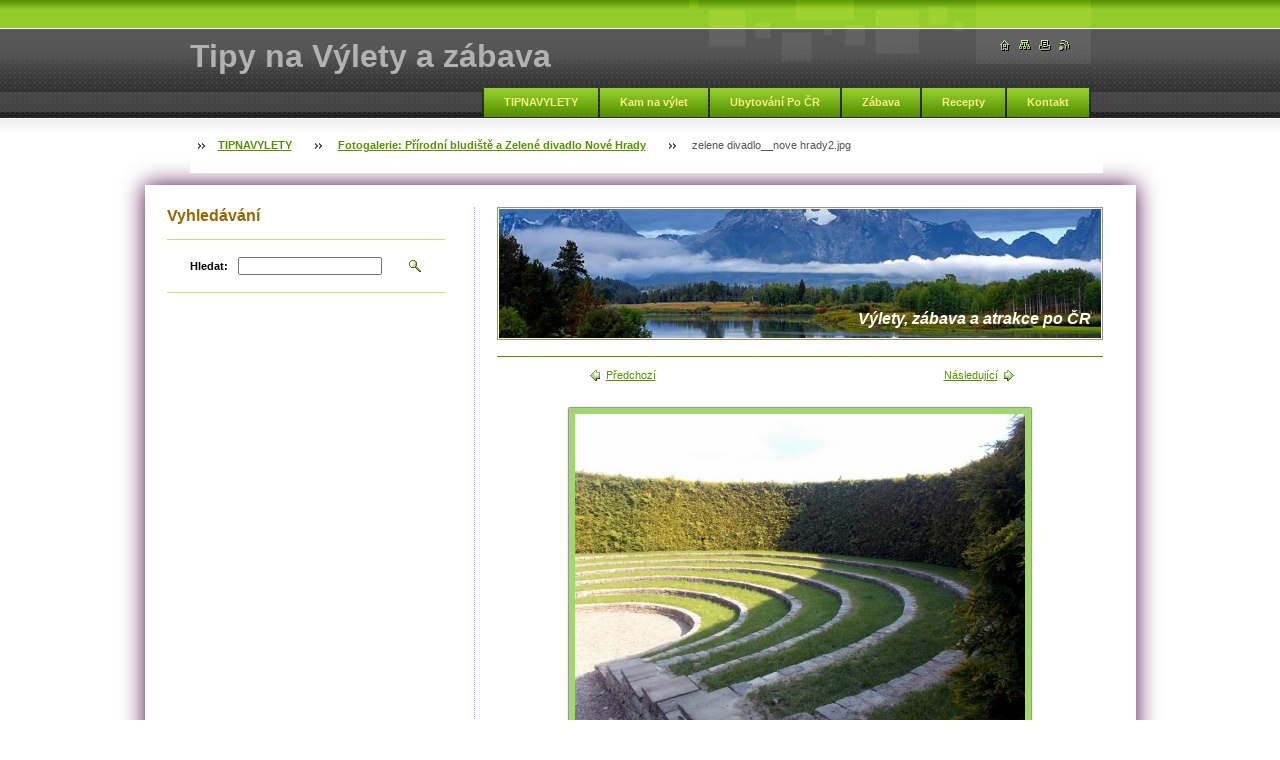

--- FILE ---
content_type: text/html; charset=UTF-8
request_url: https://www.tipnavylety.cz/album/fotogalerie-prirodni-bludiste-a-zelene-divadlo-nove-hrady/zelene-divadlo-nove-hrady2-jpg1/
body_size: 26687
content:
<!--[if lte IE 9]><!DOCTYPE HTML PUBLIC "-//W3C//DTD HTML 4.01 Transitional//EN" "https://www.w3.org/TR/html4/loose.dtd"><![endif]-->
<!DOCTYPE html>

<!--[if IE]><html class="ie" lang="cs"><![endif]-->
<!--[if gt IE 9]><!--> 
<html lang="cs">
<!--<![endif]-->

    <head>
        <!--[if lt IE 8]><meta http-equiv="X-UA-Compatible" content="IE=EmulateIE7"><![endif]--><!--[if IE 8]><meta http-equiv="X-UA-Compatible" content="IE=EmulateIE8"><![endif]--><!--[if IE 9]><meta http-equiv="X-UA-Compatible" content="IE=EmulateIE9"><![endif]-->
        <base href="https://www.tipnavylety.cz/">
  <meta charset="utf-8">
  <meta name="description" content="">
  <meta name="keywords" content="">
  <meta name="generator" content="Webnode">
  <meta name="apple-mobile-web-app-capable" content="yes">
  <meta name="apple-mobile-web-app-status-bar-style" content="black">
  <meta name="format-detection" content="telephone=no">
    <link rel="icon" type="image/svg+xml" href="/favicon.svg" sizes="any">  <link rel="icon" type="image/svg+xml" href="/favicon16.svg" sizes="16x16">  <link rel="icon" href="/favicon.ico"><link rel="canonical" href="https://www.tipnavylety.cz/album/fotogalerie-prirodni-bludiste-a-zelene-divadlo-nove-hrady/zelene-divadlo-nove-hrady2-jpg1/">
<script type="text/javascript">(function(i,s,o,g,r,a,m){i['GoogleAnalyticsObject']=r;i[r]=i[r]||function(){
			(i[r].q=i[r].q||[]).push(arguments)},i[r].l=1*new Date();a=s.createElement(o),
			m=s.getElementsByTagName(o)[0];a.async=1;a.src=g;m.parentNode.insertBefore(a,m)
			})(window,document,'script','//www.google-analytics.com/analytics.js','ga');ga('create', 'UA-797705-6', 'auto',{"name":"wnd_header"});ga('wnd_header.set', 'dimension1', 'W1');ga('wnd_header.set', 'anonymizeIp', true);ga('wnd_header.send', 'pageview');var _gaq = _gaq || [];
				  (function() {
					var ga = document.createElement('script'); ga.type = 'text/javascript'; ga.async = true;
					ga.src = ('https:' == location.protocol ? 'https://ssl' : 'https://www') + '.google-analytics.com/ga.js';
					var s = document.getElementsByTagName('script')[0]; s.parentNode.insertBefore(ga, s);
				  })(); _gaq.push(['_setAccount', 'G-CVYMGZNH50']);_gaq.push(['_trackPageview']);_gaq.push(['_gat._anonymizeIp']);var pageTrackerAllTrackEvent=function(category,action,opt_label,opt_value){ga('send', 'event', category, action, opt_label, opt_value)};</script>
  <link rel="alternate" type="application/rss+xml" href="https://tipnavylety.cz/rss/all.xml" title="">
<!--[if lte IE 9]><style type="text/css">.cke_skin_webnode iframe {vertical-align: baseline !important;}</style><![endif]-->
        <title>zelene divadlo__nove hrady2.jpg :: Tipy na Výlety a zábava</title>
        <meta name="robots" content="index, follow">
        <meta name="googlebot" content="index, follow">
        <script type="text/javascript" src="/js/lib.js"></script>
        <link rel="stylesheet" type="text/css" href="/css/style.css" media="screen,handheld,projection">
        <link rel="stylesheet" type="text/css" href="/css/print.css" media="print">
    
				<script type="text/javascript">
				/* <![CDATA[ */
					
					if (typeof(RS_CFG) == 'undefined') RS_CFG = new Array();
					RS_CFG['staticServers'] = new Array('https://d11bh4d8fhuq47.cloudfront.net/');
					RS_CFG['skinServers'] = new Array('https://d11bh4d8fhuq47.cloudfront.net/');
					RS_CFG['filesPath'] = 'https://www.tipnavylety.cz/_files/';
					RS_CFG['filesAWSS3Path'] = 'https://5ac99d7762.clvaw-cdnwnd.com/705a1a1df90c4fa411183b028bf14b43/';
					RS_CFG['lbClose'] = 'Zavřít';
					RS_CFG['skin'] = 'default';
					if (!RS_CFG['labels']) RS_CFG['labels'] = new Array();
					RS_CFG['systemName'] = 'Webnode';
						
					RS_CFG['responsiveLayout'] = 0;
					RS_CFG['mobileDevice'] = 0;
					RS_CFG['labels']['copyPasteSource'] = 'Více zde:';
					
				/* ]]> */
				</script><script type="text/javascript" src="https://d11bh4d8fhuq47.cloudfront.net/_system/client/js/compressed/frontend.package.1-3-108.js?ph=5ac99d7762"></script><style type="text/css"></style></head>

    <body>
        <script type="text/javascript">
            /* <![CDATA[ */
           
                RubicusFrontendIns.addAbsoluteHeaderBlockId('headerMenu');

            /* ]]> */
        </script>  
        
        

        <div id="pageWrapper">
    
            <div id="page">
            

                 
                <div id="headerWrapper">
                
               
                                 
                    <div id="header">
                    
       
                    
                        <div id="headerLogo">                    
                            <div id="logo"><a href="home/" title="Přejít na úvodní stránku."><span id="rbcSystemIdentifierLogo">Tipy na Výlety a zábava</span></a></div>                            <script type="text/javascript"> /* <![CDATA[ */ logoCentering(); /* ]]> */ </script>                            
                        </div> <!-- id="headerLogo" -->
                        
                        <div class="cleaner"></div>
                
                        <div class="quick">
                            <ul>                                
                                <li class="homepage"><a href="home/" title="Přejít na úvodní stránku."><span class="hidden">Úvodní stránka</span></a></li>
                                <li class="sitemap"><a href="/sitemap/" title="Přejít na mapu stránek."><span class="hidden">Mapa stránek</span></a></li>
                                <li class="print"><a href="#" onclick="window.print(); return false;" title="Vytisknout stránku"><span class="hidden">Tisk</span></a></li>
                                <li class="rss"><a href="/rss/" title="RSS kanály"><span class="hidden">RSS</span></a></li>
                            </ul>
                        </div> <!-- class="quick" -->
                        
                        <div id="languageSelect"></div>			
                        
                        <hr class="hidden">
                
                        <div id="headerMenu">
                            
<ul class="menu">
	<li class="first"><a href="/home/">TIPNAVYLETY</a></li>
	<li><a href="/kam-na-vylet/">Kam na výlet</a></li>
	<li><a href="/ubytovani-po-cr/">Ubytování Po ČR</a></li>
	<li><a href="/zabava/">Zábava</a></li>
	<li><a href="/recepty/">Recepty</a></li>
	<li class="last"><a href="/napiste-nam/">Kontakt</a></li>
</ul>			
                        </div> <!-- id="mainMenu" -->
                        
                        <hr class="hidden">
                        
                        <div class="cleaner"></div>
                            
                        <div id="navigator">
                            <div id="pageNavigator" class="rbcContentBlock"><span class="separator"><span class="invisible"> &gt; </span></span><a class="navFirstPage" href="/home/">TIPNAVYLETY</a><span class="separator"><span class="invisible"> &gt; </span></span><a href="products/prirodni-bludiste-a-zelene-divadlo-nove-hrady/">Fotogalerie: Přírodní bludiště a Zelené divadlo Nové Hrady</a><span class="separator"><span class="invisible"> &gt; </span></span><span id="navCurrentPage">zelene divadlo__nove hrady2.jpg</span></div>                        </div> <!-- id="navigator" -->
                        
                        <hr class="hidden">                
                        
                        <div class="cleaner"></div>
                
                </div> <!-- id="header" -->
                    
                </div> <!-- id="headerWrapper" -->
                
                <div id="contentWrapper">
         
                
        <!--    <a href=""><img src=""></a>>    
                
                   <br /> <br />         -->
                
                    <div id="content" class="threeCols">
                    
                    
                    
                        <div id="mainColumn"> 
                        
                       
                        
                            <div id="illustration">
                                <div class="in1">
                                    <div class="in2">
                                        <img src="https://5ac99d7762.clvaw-cdnwnd.com/705a1a1df90c4fa411183b028bf14b43/200194070-14731156c3/50000000.jpg?ph=5ac99d7762" width="602" height="129" alt="">                                        <br class="hidden">
                                        <span class="slogan"><span id="rbcCompanySlogan" class="rbcNoStyleSpan">Výlety, zábava a atrakce po ČR</span></span>
                                        
                                       
                                    </div>
                                    
                                    
                                </div>
                                
                   
                            </div> <!-- id="illustration" -->                                                   
                            
                            


							<div class="box photogalleryDetail">

		

									<h1></h1>

                                    <div class="list">

                                        <div class="controls">
									
                                            <div class="prev link">
                                                &nbsp;

                                            <a class="icon posLeft leftArrow" href="/album/fotogalerie-prirodni-bludiste-a-zelene-divadlo-nove-hrady/zamek-nove-hrady-jpg1/" onclick="RubicusFrontendIns.showPhotogalleryImage(this.href);">Předchozí</a>            

		
                                            </div>

                                            <div class="slideshow link" id="slideshowControlArea">            
                                                &nbsp;<a id="slideshowControl" href="#" style="display: none" onclick="RubicusFrontendIns.startSlideshow(); return false;" title="Spustit automatické procházení obrázků">Spustit prezentaci</a>&nbsp;                   
                                            </div>
                                            <script type="text/javascript">
                                                if (RubicusFrontendIns.isPhotogalleryAjaxMode()) 
                                                {
                                                    $('slideshowControl').show();
                                                }
                                            </script>
    
                                            <div class="next link">
                                                

                                            <a class="icon posRight rightArrow" href="/album/fotogalerie-prirodni-bludiste-a-zelene-divadlo-nove-hrady/zelene-divadlo-nove-hrady3-jpg/" onclick="RubicusFrontendIns.showPhotogalleryImage(this.href);">Následující</a>            

		&nbsp;
                                            </div>                                                
                                      
                                            <div class="cleaner"></div>

                                        </div> <!-- class="controls" -->

                                        <p class="image">
                                            <span class="thumbnail">
                                                <a href="/images/200207817-0028f00291-public/zelene+divadlo__nove+hrady2.jpg?s3=1" title="Odkaz se otevře do nového okna prohlížeče." onclick="return !window.open(this.href);">
                                                    <img src="https://5ac99d7762.clvaw-cdnwnd.com/705a1a1df90c4fa411183b028bf14b43/system_preview_detail_200207817-0028f00291-public/zelene divadlo__nove hrady2.jpg" width="450" height="338" alt="" onload="RubicusFrontendIns.startSlideshowInterval();">
                                                </a>
                                            </span>
                                        </p><!-- / class="image" -->
                                        
                                        <div class="cleaner"></div>

                                    </div> <!-- class="list" -->

                                    
                                    
                                    <div class="back link">        
                                        <a class="icon posLeft upArrow" href="products/prirodni-bludiste-a-zelene-divadlo-nove-hrady/">Zpět</a>
                                    </div>

		

								<hr class="hidden">

                                <div class="cleaner"></div>

							</div><!-- / class="box photogalleryDetail" -->


		
			<script type="text/javascript">
			RubicusFrontendIns.setNextPhotogalleryImage('/album/fotogalerie-prirodni-bludiste-a-zelene-divadlo-nove-hrady/zelene-divadlo-nove-hrady3-jpg/');
			RubicusFrontendIns.setPreviousPhotogalleryImage('/album/fotogalerie-prirodni-bludiste-a-zelene-divadlo-nove-hrady/zamek-nove-hrady-jpg1/');
			</script>
			                         
                        </div> <!-- id="mainColumn" -->
                        
                        <div id="leftColumn">
                                            
                            			
                                                
                            

                            <div class="leftSearch box">

		<form action="/search/" method="get" id="fulltextSearch">

                                <h2>Vyhledávání</h2>
                                <fieldset>   
                                    <label for="fulltextSearchText">Hledat:</label>
                                    <input type="text" id="fulltextSearchText" name="text" value="">
                                    <button type="submit" class="submit"><span class="hidden">Hledat</span></button>
                                </fieldset>

		</form>

                                <hr class="hidden">

                                <div class="cleaner"></div>

                            </div> <!-- class="leftSearch box" -->

		
                            			
                            
                            <div class="rbcWidgetArea" style="text-align: center;"></div>


                                <div class="box wysiwyg">

							        <div class="wsw">
								       <!-- WSW -->

		<p><br></p>

								       <!-- WSW -->
							        </div><!-- class="wsw" -->

							        <hr class="hidden">

                                    <div class="cleaner"></div>

			                    </div><!-- class="box wysiwyg" -->

		<div class="rbcWidgetArea" style="text-align: center;"><script async src="//pagead2.googlesyndication.com/pagead/js/adsbygoogle.js"></script>  <ins class="adsbygoogle"      style="display:inline-block;width:320px;height:280px"      data-ad-client="ca-pub-6296379779614885"      data-ad-slot="5680053052"></ins> <script> (adsbygoogle = window.adsbygoogle || []).push({}); </script></div>


                                <div class="box wysiwyg">

							        <div class="wsw">
								       <!-- WSW -->

		

								       <!-- WSW -->
							        </div><!-- class="wsw" -->

							        <hr class="hidden">

                                    <div class="cleaner"></div>

			                    </div><!-- class="box wysiwyg" -->

		<div class="rbcWidgetArea" style="text-align: center;"><script async src="//pagead2.googlesyndication.com/pagead/js/adsbygoogle.js"></script>  <ins class="adsbygoogle"      style="display:inline-block;width:320px;height:280px"      data-ad-client="ca-pub-6296379779614885"      data-ad-slot="5680053052"></ins> <script> (adsbygoogle = window.adsbygoogle || []).push({}); </script></div>


                                <div class="box wysiwyg">

							        <div class="wsw">
								       <!-- WSW -->

		<p style="text-align: center;">&nbsp;</p>
<h1 style="text-align: center;"><span style="font-family:georgia,serif;"><span style="color:#000000;">HLAVNÍ MENU - TIPY NA VÝLETY</span></span></h1>
<table align="center" border="8" cellpadding="0" cellspacing="0" class="modernTable" height="321" style="font-size: 11.2px; width: 278px; height: 400px;" width="262">
	<tbody>
		<tr>
			<td colspan="3" style="border-color: rgb(255, 255, 255); background-color: rgb(249, 244, 249); height: 10px; vertical-align: middle;">
			<h3><em style="font-size: 11px; font-weight: normal;"><a href="https://www.tipnavylety.cz/kam-na-vylet/fotogalerie-a-videa-vylety-zabava-a-atrakce-po-cr/?mobileVersion=0"><span style="color: rgb(0, 0, 0);"><img alt="" src="https://5ac99d7762.clvaw-cdnwnd.com/705a1a1df90c4fa411183b028bf14b43/system_preview_small_200094988-e0107e10ad/mirakulum-tobogan.jpg" style="width: 78px; height: 52px;"></span></a><span style="color: rgb(0, 0, 0);">&nbsp; &nbsp;&nbsp;</span></em><span style="font-size: 12px;"><em><a href="https://www.tipnavylety.cz/kam-na-vylet/fotogalerie-a-videa-vylety-zabava-a-atrakce-po-cr/?mobileVersion=0"><span style="color: rgb(0, 0, 0);"><span style="display: none;">&nbsp;</span>Výlety a atrakce<span style="display: none;">&nbsp;</span><span style="display: none;">&nbsp;</span></span></a></em></span></h3>
			</td>
		</tr>
		<tr>
			<td colspan="3" style="border-color: rgb(255, 255, 255); background-color: rgb(249, 244, 249); height: 10px; vertical-align: middle;">
			<h3><em><span style="color: rgb(0, 0, 0);"><a href="https://www.tipnavylety.cz/recepty/?mobileVersion=0"><img alt="" src="https://5ac99d7762.clvaw-cdnwnd.com/705a1a1df90c4fa411183b028bf14b43/200093849-d925dd984d/KOKOSOVÝ SEN S KAKAOVO-BANÁNOVÝM PŘELIVEM.jpg" style="width: 78px; height: 52px;"></a>&nbsp;&nbsp;<span style="font-size: 14px;">&nbsp;</span></span><span style="font-size: 12px;"><a href="https://www.tipnavylety.cz/recepty/?mobileVersion=0"><span style="color: rgb(0, 0, 0);"><span style="display: none;">&nbsp;</span>Recepty - menu<span style="display: none;">&nbsp;</span></span></a></span></em></h3>
			</td>
		</tr>
		<tr>
			<td colspan="3" style="border-color: rgb(255, 255, 255); background-color: rgb(249, 244, 249); height: 10px; vertical-align: middle;">
			<h3><em style="font-size: 11px; font-weight: normal;"><span style="color: rgb(0, 0, 0);"><a href="https://www.tipnavylety.cz/koktejly/?mobileVersion=0"><span style="display: none;">&nbsp;</span><span style="display: none;">&nbsp;</span><span style="display: none;">&nbsp;</span><span style="display: none;">&nbsp;</span><img alt="" src="https://5ac99d7762.clvaw-cdnwnd.com/705a1a1df90c4fa411183b028bf14b43/200089480-a570ba66c3/Amarantový dezert s borůvkami, hruškou, banánem a smetanou.jpg" style="width: 78px; height: 52px;"><span style="display: none;">&nbsp;</span></a>&nbsp; &nbsp;&nbsp;</span></em><span style="font-size: 12px;"><em><span style="font-size:12px;"><span style="font-family: verdana, geneva, sans-serif;"><a href="https://www.tipnavylety.cz/recepty/koktejly//?mobileVersion=0"><span style="color: rgb(0, 0, 0);">Koktejly - menu<span style="display: none;">&nbsp;</span></span></a><span style="color: rgb(0, 0, 0);">&nbsp;</span></span></span><span style="color: rgb(0, 0, 0);">&nbsp;</span></em></span></h3>
			</td>
		</tr>
		<tr>
			<td colspan="3" style="border-color: rgb(255, 255, 255); background-color: rgb(249, 244, 249); height: 10px; vertical-align: middle;">
			<h3><em style="font-size: 11px; font-weight: normal;"><span style="color: rgb(0, 0, 0);"><a href="https://www.tipnavylety.cz/zabava/?mobileVersion=0"><img alt="" src="https://5ac99d7762.clvaw-cdnwnd.com/705a1a1df90c4fa411183b028bf14b43/200115495-9cb319dac5/Ford Mustang GT 500 Shelby Cobra.jpg" style="width: 78px; height: 52px;"></a>&nbsp; &nbsp;&nbsp;</span></em><span style="font-size: 12px;"><em><span style="font-size:12px;"><a href="https://www.tipnavylety.cz/zabava/?mobileVersion=0"><span style="color: rgb(0, 0, 0);"><span style="display: none;">&nbsp;</span><span style="display: none;">&nbsp;</span>Zábava - menu<span style="display: none;">&nbsp;</span><span style="display: none;">&nbsp;</span></span></a></span><span style="color: rgb(0, 0, 0);">&nbsp;<span style="display: none;">&nbsp;</span> &nbsp;</span></em></span></h3>
			</td>
		</tr>
		<tr>
			<td colspan="3" style="border-color: rgb(255, 255, 255); background-color: rgb(249, 244, 249); height: 10px; vertical-align: middle;">
			<h3><em style="font-size: 11px; font-weight: normal;"><a href="https://www.tipnavylety.cz/akce-v-praze/?mobileVersion=0"><span style="color: rgb(0, 0, 0);"><img alt="" src="https://5ac99d7762.clvaw-cdnwnd.com/705a1a1df90c4fa411183b028bf14b43/system_preview_small_200115496-8419a85139/a8e28ba731b0ace97caabde70836_w700_h458_gi-photo-116025.jpg" style="width: 79px; height: 52px;"></span></a><span style="color: rgb(0, 0, 0);">&nbsp; &nbsp;&nbsp;</span></em><a href="https://www.tipnavylety.cz/ubytovani-po-cr/?mobileVersion=0"><span style="font-size:12px;"><em><span style="color: rgb(0, 0, 0);">Ubytování po ČR<span style="display: none;">&nbsp;</span></span></em></span></a></h3>
			</td>
		</tr>
	</tbody>
</table>
<p style="text-align: center;">&nbsp;</p>
<p style="text-align: center;"><a href="https://www.tipnavylety.cz/products/hrad-kost/?mobileVersion=0"><img alt="" src="https://5ac99d7762.clvaw-cdnwnd.com/705a1a1df90c4fa411183b028bf14b43/system_preview_detail_200225451-2c7472c749/hrad kost 1.jpg" style="width: 250px; height: 167px;"></a></p>
<h1 style="text-align: center;"><span style="color: rgb(153, 102, 0);"><span style="font-family: georgia, serif;">NEJNOVĚJŠÍ VÝLET -&nbsp;</span></span><span style="color: rgb(0, 0, 0);"><span style="font-family: georgia, serif;">Hrad Kost</span></span></h1>
<p style="text-align: center;">&nbsp;</p>
<p style="text-align: center;"><a href="https://www.tipnavylety.cz/ubytovani-po-cr-penziony-hotely-residence-a-apartmany/?mobileVersion=0"><img alt="" src="https://5ac99d7762.clvaw-cdnwnd.com/705a1a1df90c4fa411183b028bf14b43/200185804-6539366338/UBYTOVANI4.jpg" style="width: 250px; height: 80px;"></a></p>
<p style="text-align: center;">&nbsp;</p>
<p style="text-align: center;"><a href="https://www.birell.cz"><img alt="" src="https://5ac99d7762.clvaw-cdnwnd.com/705a1a1df90c4fa411183b028bf14b43/system_preview_detail_200224887-ed1b7ed1ba/cola-birell-kv-vertikal.jpg" style="width: 250px; height: 280px;"></a></p>


								       <!-- WSW -->
							        </div><!-- class="wsw" -->

							        <hr class="hidden">

                                    <div class="cleaner"></div>

			                    </div><!-- class="box wysiwyg" -->

		<div class="rbcWidgetArea" style="text-align: center;"><script async src="//pagead2.googlesyndication.com/pagead/js/adsbygoogle.js"></script>  <ins class="adsbygoogle"      style="display:inline-block;width:320px;height:280px"      data-ad-client="ca-pub-6296379779614885"      data-ad-slot="5680053052"></ins> <script> (adsbygoogle = window.adsbygoogle || []).push({}); </script></div>


                                <div class="box wysiwyg">

							        <div class="wsw">
								       <!-- WSW -->

		


								       <!-- WSW -->
							        </div><!-- class="wsw" -->

							        <hr class="hidden">

                                    <div class="cleaner"></div>

			                    </div><!-- class="box wysiwyg" -->

		<div class="rbcWidgetArea" style="text-align: center;"></div>


                                <div class="box wysiwyg">

							        <div class="wsw">
								       <!-- WSW -->

		<p style="text-align: center;">&nbsp;</p>
<h4 style="text-align: center;"><span style="font-size: 16px;">NEJNOVĚJŠÍ RECEPTY -&nbsp;<span style="color: rgb(153, 102, 0);"><span style="font-family: georgia, serif;">TIRAMISU ROLÁDA S AMARETTEM</span></span></span></h4>
<p style="text-align: center;"><a href="https://www.tipnavylety.cz/products/tiramisu-rolada-s-amarettem/?mobileVersion=0"><img alt="" src="https://5ac99d7762.clvaw-cdnwnd.com/705a1a1df90c4fa411183b028bf14b43/200148232-94acf95a6e/TIRAMISSU ROLÁDA.jpg" style="width: 270px; height: 203px;"></a></p>
<p style="text-align: center;">&nbsp;</p>
<div>
	<p style="text-align: center;"><a href="https://www.tipnavylety.cz/napiste-nam/?mobileVersion=0"><img alt="" src="https://5ac99d7762.clvaw-cdnwnd.com/705a1a1df90c4fa411183b028bf14b43/200104394-eebf4efb96/INZERCE TLACITKO222822.jpg" style="width: 270px; height: 70px;"></a></p>
</div>


								       <!-- WSW -->
							        </div><!-- class="wsw" -->

							        <hr class="hidden">

                                    <div class="cleaner"></div>

			                    </div><!-- class="box wysiwyg" -->

		<div class="rbcWidgetArea widgetFacebook" style="text-align: center;width:100%;"><script src="https://connect.facebook.net/cs_CZ/sdk.js#xfbml=1&amp;version=v2.3&amp;appId=225951590755638"></script><div class="fb-page" data-href="https://www.facebook.com/Recepty.Akce.Festivaly/" data-hide-cover="false" data-show-facepile="false" data-show-posts="false" data-width="280" data-height="130"></div></div><script type="text/javascript">if (Rubicus && Rubicus.cZones) {Rubicus.cZones.setZonesStyleDelayed();}</script>


                                <div class="box wysiwyg">

							        <div class="wsw">
								       <!-- WSW -->

		

								       <!-- WSW -->
							        </div><!-- class="wsw" -->

							        <hr class="hidden">

                                    <div class="cleaner"></div>

			                    </div><!-- class="box wysiwyg" -->

		<div class="rbcWidgetArea" style="text-align: center;"></div>


                                <div class="box wysiwyg">

							        <div class="wsw">
								       <!-- WSW -->

		

								       <!-- WSW -->
							        </div><!-- class="wsw" -->

							        <hr class="hidden">

                                    <div class="cleaner"></div>

			                    </div><!-- class="box wysiwyg" -->

		<div class="rbcWidgetArea" style="text-align: center;"><script async src="//pagead2.googlesyndication.com/pagead/js/adsbygoogle.js"></script>  <ins class="adsbygoogle"      style="display:inline-block;width:320px;height:280px"      data-ad-client="ca-pub-6296379779614885"      data-ad-slot="5680053052"></ins> <script> (adsbygoogle = window.adsbygoogle || []).push({}); </script></div>


                                <div class="box wysiwyg">

							        <div class="wsw">
								       <!-- WSW -->

		

								       <!-- WSW -->
							        </div><!-- class="wsw" -->

							        <hr class="hidden">

                                    <div class="cleaner"></div>

			                    </div><!-- class="box wysiwyg" -->

		<div class="rbcWidgetArea" style="text-align: center;"><script async src="https://pagead2.googlesyndication.com/pagead/js/adsbygoogle.js"></script>  <ins class="adsbygoogle"      style="display:block"      data-ad-client="ca-pub-6296379779614885"      data-ad-slot="8838197445"      data-ad-format="auto"      data-full-width-responsive="true"></ins> <script>      (adsbygoogle = window.adsbygoogle || []).push({}); </script></div>


                                <div class="box wysiwyg">

							        <div class="wsw">
								       <!-- WSW -->

		<div id="cke_pastebin" style="font-size: 11.2px; position: absolute; top: 8px; width: 1px; height: 1px; overflow: hidden; left: -1000px;">
	<table align="center" border="8" cellpadding="0" cellspacing="0" class="modernTable" height="321" style="font-size: 11.2px; width: 380px; height: 400px;" width="262">
		<thead ..="" img="" style="background-image: url(">
		</thead>
		<tbody readability="5">
			<tr readability="2">
				<td colspan="3" style="border-color: rgb(255, 255, 255); background-color: rgb(255, 255, 255); height: 10px; vertical-align: middle;">
				<h3 style="text-align: right;"><em style="font-size: 12px; font-weight: normal;"><span style="font-size: 14px;"><strong><a href="https://www.tipnavylety.cz/recepty/"><span style="color: rgb(0, 0, 0);">Recepty - Hlavní menu</span></a></strong><span style="color: rgb(0, 0, 0);">&nbsp;&nbsp;</span></span></em><em style="font-size: 1.3em; font-weight: normal;"><span style="color: rgb(0, 0, 0);"><img alt="" src="https://5ac99d7762.clvaw-cdnwnd.com/705a1a1df90c4fa411183b028bf14b43/200093849-d925dd984d/KOKOSOVÝ SEN S KAKAOVO-BANÁNOVÝM PŘELIVEM.jpg" style="width: 78px; height: 52px;"></span></em></h3>
				</td>
				<td style="border-color: rgb(255, 255, 255); background-color: rgb(255, 255, 255); height: 10px; vertical-align: middle; text-align: right;">&nbsp;</td>
			</tr>
			<tr readability="2">
				<td colspan="3" style="border-color: rgb(255, 255, 255); background-color: rgb(255, 255, 255); height: 10px; vertical-align: middle;">
				<h3 style="text-align: right;"><span style="font-size: 12px;"><em><span style="font-size: 14px;"><a href="https://www.tipnavylety.cz/koktejly/"><span style="color: rgb(0, 0, 0);">Koktejly - Hlavní menu</span></a>&nbsp;<span style="color: rgb(0, 0, 0);">&nbsp;</span></span></em></span><em style="font-size: 12px; font-weight: normal;"><span style="color: rgb(0, 0, 0);"><img alt="" src="https://5ac99d7762.clvaw-cdnwnd.com/705a1a1df90c4fa411183b028bf14b43/200089480-a570ba66c3/Amarantový dezert s borůvkami, hruškou, banánem a smetanou.jpg" style="width: 78px; height: 52px;"></span></em></h3>
				</td>
				<td style="border-color: rgb(255, 255, 255); background-color: rgb(255, 255, 255); height: 10px; vertical-align: middle; text-align: right;">&nbsp;</td>
			</tr>
			<tr readability="2">
				<td colspan="3" style="border-color: rgb(255, 255, 255); background-color: rgb(255, 255, 255); height: 10px; vertical-align: middle;">
				<h3 style="text-align: right;"><span style="font-size: 12px;"><em><span style="font-size: 14px;"><a href="https://www.tipnavylety.cz/zabava/"><span style="color: rgb(0, 0, 0);">Zábava - Hlavní menu</span></a></span><span style="color: rgb(0, 0, 0);">&nbsp; &nbsp;<img alt="" src="https://5ac99d7762.clvaw-cdnwnd.com/705a1a1df90c4fa411183b028bf14b43/200115495-9cb319dac5/Ford Mustang GT 500 Shelby Cobra.jpg" style="width: 78px; height: 52px;"></span></em></span></h3>
				</td>
			</tr>
			<tr readability="2">
				<td colspan="3" style="border-color: rgb(255, 255, 255); background-color: rgb(255, 255, 255); height: 10px; vertical-align: middle;">
				<h3 style="text-align: right;"><span style="font-size: 12px;"><em><span style="font-size: 14px;"><a href="https://www.tipnavylety.cz/kam-na-vylet/fotogalerie-a-videa-vylety-zabava-a-atrakce-po-cr/"><span style="color: rgb(0, 0, 0);">Výlety a atrakce po ČR</span></a><span style="color: rgb(0, 0, 0);">&nbsp;&nbsp;</span></span><span style="color: rgb(0, 0, 0);">&nbsp;<img alt="" src="https://5ac99d7762.clvaw-cdnwnd.com/705a1a1df90c4fa411183b028bf14b43/system_preview_small_200094988-e0107e10ad/mirakulum-tobogan.jpg" style="width: 78px; height: 52px;"></span></em></span></h3>
				</td>
			</tr>
			<tr readability="2">
				<td colspan="3" style="border-color: rgb(255, 255, 255); background-color: rgb(255, 255, 255); height: 10px; vertical-align: middle;">
				<h3 style="text-align: right;"><span style="font-size: 12px;"><em><span><a href="https://www.tipnavylety.cz/akce-v-praze/"><span>Akce&nbsp;</span></a></span></em></span></h3></td></tr></tbody></table></div><div>
	<div>
		&nbsp;</div>
	<h1 style="text-align: center;"><a href="http://www.vodarenstvi.cz" style="font-family: Verdana, Tahoma, Arial, sans-serif; font-size: 0.7em;"><img alt="" src="https://5ac99d7762.clvaw-cdnwnd.com/705a1a1df90c4fa411183b028bf14b43/system_preview_detail_200135038-95ae496a88/VODARENSTVI_RAM.jpg" style="width: 250px; height: 34px;"></a></h1>
	<p style="text-align: center;">&nbsp;</p>
</div>
<div class="leftMenu2 box">
	<h2 style="line-height: 15.68px; text-align: center;"><img alt="" src="https://5ac99d7762.clvaw-cdnwnd.com/705a1a1df90c4fa411183b028bf14b43/200038420-7b16d7c11a/listaspecial Tipy na vylety.jpg" style="font-size: 1.4em; font-weight: normal; line-height: 1.4em; width: 278px; height: 38px;"></h2>
	<h4 style="text-align: center;"><strong><span style="font-family:georgia,serif;">TIPY NA VÝLETY DLE OBLASTÍ</span></strong></h4>
	<p class="menuIn"><img alt="" src="https://5ac99d7762.clvaw-cdnwnd.com/705a1a1df90c4fa411183b028bf14b43/system_preview_detail_200135229-ed4c2ee450/lista obrazku2.jpg" style="width: 274px; height: 81px;"></p>
	<table align="center" border="8" cellpadding="0" cellspacing="0" class="modernTable" height="321" style="font-size: 11.2px; line-height: 15.68px; width: 278px; height: 250px;" width="262">
		<tbody readability="3">
			<tr readability="2">
				<td style="border-color: rgb(255, 255, 255); text-align: center; height: 30px; vertical-align: middle; background-color: rgb(249, 244, 249);">
				<blockquote>
					<h4><span style="font-size: 11px;"><span style="color: rgb(102, 153, 0);"><strong>Tipy na výlety dle oblastí</strong></span></span></h4>
				</blockquote>
				</td>
			</tr>
			<tr>
				<td style="text-align: center; height: 30px; background-color: rgb(249, 244, 249); border-color: rgb(255, 255, 255); vertical-align: middle;">
				<h3 class="menuIn" style="line-height: 15.68px;"><span style="font-size:11px;"><span style="font-family: verdana, geneva, sans-serif;"><strong><a href="https://www.tipnavylety.cz/kam-na-vylet/praha-vylety/?mobileVersion=0"><span style="color: rgb(0, 0, 0);"><span style="display: none;">&nbsp;</span>Praha<span style="display: none;">&nbsp;</span></span></a></strong></span></span></h3>
				</td>
			</tr>
			<tr>
				<td style="text-align: center; height: 30px; background-color: rgb(249, 244, 249); border-color: rgb(255, 255, 255); vertical-align: middle;">
				<h3 class="menuIn" style="line-height: 15.68px;"><span style="font-size:11px;"><span style="font-family: verdana, geneva, sans-serif;"><strong><a href="https://www.tipnavylety.cz/kam-na-vylet/jizni-cechy-vylety/?mobileVersion=0"><span style="color: rgb(0, 0, 0);"><span style="display: none;">&nbsp;</span>Jižní Čechy<span style="display: none;">&nbsp;</span></span></a></strong></span></span></h3>
				</td>
			</tr>
			<tr>
				<td style="text-align: center; height: 30px; background-color: rgb(249, 244, 249); border-color: rgb(255, 255, 255); vertical-align: middle;">
				<h3 class="menuIn" style="line-height: 15.68px;"><span style="font-size:11px;"><span style="font-family: verdana, geneva, sans-serif;"><strong><a href="https://www.tipnavylety.cz/kam-na-vylet/stredni-cechy-vylety/?mobileVersion=0"><span style="color: rgb(0, 0, 0);">Střední Čechy</span></a></strong></span></span></h3>
				</td>
			</tr>
			<tr readability="2">
				<td style="text-align: center; height: 30px; background-color: rgb(249, 244, 249); border-color: rgb(255, 255, 255); vertical-align: middle;">
				<h3 class="menuIn" style="line-height: 15.68px;"><span style="font-size:11px;"><span style="font-family: verdana, geneva, sans-serif;"><strong><a href="https://www.tipnavylety.cz/kam-na-vylet/vychodni-cechy-vylety/?mobileVersion=0"><span style="color: rgb(0, 0, 0);"><span style="display: none;">&nbsp;</span>Východní Čechy<span style="display: none;">&nbsp;</span></span></a></strong></span></span></h3>
				</td>
			</tr>
			<tr>
				<td style="text-align: center; height: 30px; background-color: rgb(249, 244, 249); border-color: rgb(255, 255, 255); vertical-align: middle;">
				<h3 class="menuIn" style="line-height: 15.68px;"><span style="font-size:11px;"><span style="font-family: verdana, geneva, sans-serif;"><strong><a href="https://www.tipnavylety.cz/kam-na-vylet/zapadni-cechy-vylety/?mobileVersion=0"><span style="color: rgb(0, 0, 0);">Západní Čechy</span></a></strong></span></span></h3>
				</td>
			</tr>
			<tr>
				<td style="text-align: center; height: 30px; background-color: rgb(249, 244, 249); border-color: rgb(255, 255, 255); vertical-align: middle;">
				<h3 class="menuIn" style="line-height: 15.68px;"><span style="font-size:11px;"><span style="font-family: verdana, geneva, sans-serif;"><strong><a href="https://www.tipnavylety.cz/kam-na-vylet/severni-cechy-vylety/?mobileVersion=0"><span style="color: rgb(0, 0, 0);">Severní Čechy</span></a></strong></span></span></h3>
				</td>
			</tr>
			<tr>
				<td style="text-align: center; height: 30px; background-color: rgb(249, 244, 249); border-color: rgb(255, 255, 255); vertical-align: middle;">
				<h3 class="menuIn" style="line-height: 15.68px;"><span style="font-size:11px;"><span style="font-family: verdana, geneva, sans-serif;"><strong><a href="https://www.tipnavylety.cz/kam-na-vylet/jizni-morava-vylety/?mobileVersion=0"><span style="color: rgb(0, 0, 0);"><span style="display: none;">&nbsp;</span>Jižní Morava<span style="display: none;">&nbsp;</span></span></a></strong></span></span></h3>
				</td>
			</tr>
			<tr>
				<td style="background-color: rgb(249, 244, 249); border-color: rgb(255, 255, 255); text-align: center; height: 30px; vertical-align: middle;">
				<h3 style="text-align: center;"><strong><span style="font-size:11px;"><a href="https://www.tipnavylety.cz/kam-na-vylet/severni-morava-vylety/?mobileVersion=0"><span style="color:#000000;">Severní Morava</span></a></span></strong></h3>
				</td>
			</tr>
			<tr readability="2">
				<td style="text-align: center; height: 30px; background-color: rgb(249, 244, 249); border-color: rgb(255, 255, 255); vertical-align: middle;">
				<h3 class="menuIn" style="line-height: 15.68px;"><span style="font-size: 11px;"><span style="font-family: verdana, geneva, sans-serif;"><strong><a href="https://www.tipnavylety.cz/kam-na-vylet/fotogalerie-a-videa-vylety-zabava-a-atrakce-po-cr/?mobileVersion=0"><span style="color: rgb(255, 0, 0);"><span style="font-size: 12px;"><span style="display: none;">&nbsp;</span>TIPY NA VÝLETY</span></span><span style="color: rgb(102, 153, 0);">&nbsp;-<span style="color: rgb(255, 0, 0);">&nbsp;</span></span><span style="color: rgb(0, 0, 0);">podle kategorií<span style="display: none;">&nbsp;</span></span></a></strong></span></span></h3>
				</td>
			</tr>
		</tbody>
	</table>
</div>
<div class="leftMenu2 box">
	<div>
		&nbsp;</div>
	<h1 style="text-align: center;"><span style="color: rgb(0, 0, 0);"><span style="font-family: georgia, serif;">ZÁBAVNÁ VIDEA</span></span></h1>
	<p style="text-align: center;"><a href="https://www.tipnavylety.cz/zabavna-videa/?mobileVersion=0"><img alt="" src="https://5ac99d7762.clvaw-cdnwnd.com/705a1a1df90c4fa411183b028bf14b43/200222157-dcd9ddcda0/ZÁBAVNÁ VIDEA.jpg" style="width: 270px; height: 39px;"></a></p>
</div>
<div id="cke_pastebin" style="position: absolute; top: 140.875px; width: 1px; height: 1px; overflow: hidden; left: -1000px;">
	<div id="cke_pastebin" style="font-size: 11.2px; position: absolute; top: 8px; width: 1px; height: 1px; overflow: hidden; left: -1000px;">
		<table align="center" border="8" cellpadding="0" cellspacing="0" class="modernTable" height="321" style="font-size: 11.2px; width: 380px; height: 400px;" width="262">
			<thead ..="" img="" style="background-image: url(">
			</thead>
			<tbody readability="5">
				<tr readability="2">
					<td colspan="3" style="border-color: rgb(255, 255, 255); background-color: rgb(255, 255, 255); height: 10px; vertical-align: middle;">
					<h3 style="text-align: right;"><em style="font-size: 12px; font-weight: normal;"><span style="font-size: 14px;"><strong><a href="https://www.tipnavylety.cz/recepty/"><span style="color: rgb(0, 0, 0);">Recepty - Hlavní menu</span></a></strong><span style="color: rgb(0, 0, 0);">&nbsp;&nbsp;</span></span></em><em style="font-size: 1.3em; font-weight: normal;"><span style="color: rgb(0, 0, 0);"><img alt="" src="https://5ac99d7762.clvaw-cdnwnd.com/705a1a1df90c4fa411183b028bf14b43/200093849-d925dd984d/KOKOSOVÝ SEN S KAKAOVO-BANÁNOVÝM PŘELIVEM.jpg" style="width: 78px; height: 52px;"></span></em></h3>
					</td>
					<td style="border-color: rgb(255, 255, 255); background-color: rgb(255, 255, 255); height: 10px; vertical-align: middle; text-align: right;">&nbsp;</td>
				</tr>
				<tr readability="2">
					<td colspan="3" style="border-color: rgb(255, 255, 255); background-color: rgb(255, 255, 255); height: 10px; vertical-align: middle;">
					<h3 style="text-align: right;"><span style="font-size: 12px;"><em><span style="font-size: 14px;"><a href="https://www.tipnavylety.cz/koktejly/"><span style="color: rgb(0, 0, 0);">Koktejly - Hlavní menu</span></a>&nbsp;<span style="color: rgb(0, 0, 0);">&nbsp;</span></span></em></span><em style="font-size: 12px; font-weight: normal;"><span style="color: rgb(0, 0, 0);"><img alt="" src="https://5ac99d7762.clvaw-cdnwnd.com/705a1a1df90c4fa411183b028bf14b43/200089480-a570ba66c3/Amarantový dezert s borůvkami, hruškou, banánem a smetanou.jpg" style="width: 78px; height: 52px;"></span></em></h3>
					</td>
					<td style="border-color: rgb(255, 255, 255); background-color: rgb(255, 255, 255); height: 10px; vertical-align: middle; text-align: right;">&nbsp;</td>
				</tr>
				<tr readability="2">
					<td colspan="3" style="border-color: rgb(255, 255, 255); background-color: rgb(255, 255, 255); height: 10px; vertical-align: middle;">
					<h3 style="text-align: right;"><span style="font-size: 12px;"><em><span style="font-size: 14px;"><a href="https://www.tipnavylety.cz/zabava/"><span style="color: rgb(0, 0, 0);">Zábava - Hlavní menu</span></a></span><span style="color: rgb(0, 0, 0);">&nbsp; &nbsp;<img alt="" src="https://5ac99d7762.clvaw-cdnwnd.com/705a1a1df90c4fa411183b028bf14b43/200115495-9cb319dac5/Ford Mustang GT 500 Shelby Cobra.jpg" style="width: 78px; height: 52px;"></span></em></span></h3>
					</td>
				</tr>
				<tr readability="2">
					<td colspan="3" style="border-color: rgb(255, 255, 255); background-color: rgb(255, 255, 255); height: 10px; vertical-align: middle;">
					<h3 style="text-align: right;"><span style="font-size: 12px;"><em><span style="font-size: 14px;"><a href="https://www.tipnavylety.cz/kam-na-vylet/fotogalerie-a-videa-vylety-zabava-a-atrakce-po-cr/"><span style="color: rgb(0, 0, 0);">Výlety a atrakce po ČR</span></a><span style="color: rgb(0, 0, 0);">&nbsp;&nbsp;</span></span><span style="color: rgb(0, 0, 0);">&nbsp;<img alt="" src="https://5ac99d7762.clvaw-cdnwnd.com/705a1a1df90c4fa411183b028bf14b43/system_preview_small_200094988-e0107e10ad/mirakulum-tobogan.jpg" style="width: 78px; height: 52px;"></span></em></span></h3>
					</td>
				</tr>
				<tr readability="2">
					<td colspan="3" style="border-color: rgb(255, 255, 255); background-color: rgb(255, 255, 255); height: 10px; vertical-align: middle;">
					<h3 style="text-align: right;"><span style="font-size: 12px;"><em><span style="font-size: 14px;"><a href="https://www.tipnavylety.cz/akce-v-praze/"><span style="color: rgb(0, 0, 0);">Akce a festivaly v Praze</span></a></span><span style="color: rgb(0, 0, 0);">&nbsp; &nbsp;<img alt="" src="https://5ac99d7762.clvaw-cdnwnd.com/705a1a1df90c4fa411183b028bf14b43/system_preview_small_200115496-8419a85139/a8e28ba731b0ace97caabde70836_w700_h458_gi-photo-116025.jpg" style="width: 79px; height: 52px;"></span></em></span></h3>
					</td>
				</tr>
			</tbody>
		</table>
	</div>
	<table align="center" border="8" cellpadding="0" cellspacing="0" class="modernTable" height="321" style="font-size: 11.2px; width: 300px; height: 400px;" width="262">
		<thead ..="" img="" style="background-image: url(">
		</thead>
		<tbody readability="5">
			<tr readability="2">
				<td colspan="3" style="border-color: rgb(255, 255, 255); background-color: rgb(255, 255, 255); height: 10px; vertical-align: middle;">
				<h3 style="text-align: right;"><strong><em style="font-size: 11px; font-weight: normal;"><span style="font-family: verdana, geneva, sans-serif;"><a href="https://www.tipnavylety.cz/recepty/"><span style="color: rgb(0, 0, 0);">Recepty - Hlavní menu</span></a><span style="color: rgb(0, 0, 0);">&nbsp;&nbsp;</span></span></em></strong><span style="font-size: 11px;"><em style="font-size: 1.3em; font-weight: normal;"><span style="color: rgb(0, 0, 0);"><img alt="" src="https://5ac99d7762.clvaw-cdnwnd.com/705a1a1df90c4fa411183b028bf14b43/200093849-d925dd984d/KOKOSOVÝ SEN S KAKAOVO-BANÁNOVÝM PŘELIVEM.jpg" style="width: 78px; height: 52px;"></span></em></span></h3>
				</td>
				<td style="border-color: rgb(255, 255, 255); background-color: rgb(255, 255, 255); height: 10px; vertical-align: middle; text-align: right;">&nbsp;</td>
			</tr>
			<tr readability="2">
				<td colspan="3" style="border-color: rgb(255, 255, 255); background-color: rgb(255, 255, 255); height: 10px; vertical-align: middle;">
				<h3 style="text-align: right;"><span style="font-size: 11px;"><em><span style="font-family: verdana, geneva, sans-serif;"><a href="https://www.tipnavylety.cz/koktejly/"><span style="color: rgb(0, 0, 0);">Koktejly - Hlavní menu</span></a>&nbsp;</span><span style="color: rgb(0, 0, 0);">&nbsp;<img alt="" src="https://5ac99d7762.clvaw-cdnwnd.com/705a1a1df90c4fa411183b028bf14b43/200089480-a570ba66c3/Amarantový dezert s borůvkami, hruškou, banánem a smetanou.jpg" style="width: 78px; height: 52px;"></span></em></span></h3>
				</td>
				<td style="border-color: rgb(255, 255, 255); background-color: rgb(255, 255, 255); height: 10px; vertical-align: middle; text-align: right;">&nbsp;</td>
			</tr>
			<tr readability="2">
				<td colspan="3" style="border-color: rgb(255, 255, 255); background-color: rgb(255, 255, 255); height: 10px; vertical-align: middle;">
				<h3 style="text-align: right;"><span style="font-size: 11px;"><em><a href="https://www.tipnavylety.cz/zabava/"><span style="color: rgb(0, 0, 0);">Zábava - Hlavní menu</span></a><span style="color: rgb(0, 0, 0);">&nbsp; &nbsp;<img alt="" src="https://5ac99d7762.clvaw-cdnwnd.com/705a1a1df90c4fa411183b028bf14b43/200115495-9cb319dac5/Ford Mustang GT 500 Shelby Cobra.jpg" style="width: 78px; height: 52px;"></span></em></span></h3>
				</td>
			</tr>
			<tr readability="2">
				<td colspan="3" style="border-color: rgb(255, 255, 255); background-color: rgb(255, 255, 255); height: 10px; vertical-align: middle;">
				<h3 style="text-align: right;"><span style="font-size: 11px;"><em><a href="https://www.tipnavylety.cz/kam-na-vylet/fotogalerie-a-videa-vylety-zabava-a-atrakce-po-cr/"><span style="color: rgb(0, 0, 0);">Výlety a atrakce po ČR</span></a><span style="color: rgb(0, 0, 0);">&nbsp;&nbsp;&nbsp;<img alt="" src="https://5ac99d7762.clvaw-cdnwnd.com/705a1a1df90c4fa411183b028bf14b43/system_preview_small_200094988-e0107e10ad/mirakulum-tobogan.jpg" style="width: 78px; height: 52px;"></span></em></span></h3>
				</td>
			</tr>
			<tr readability="2">
				<td colspan="3" style="border-color: rgb(255, 255, 255); background-color: rgb(255, 255, 255); height: 10px; vertical-align: middle;">
				<h3 style="text-align: right;"><span style="font-size: 11px;"><em><a href="https://www.tipnavylety.cz/akce-v-praze/"><span style="color: rgb(0, 0, 0);">Akce a festivaly v Praze</span></a><span style="color: rgb(0, 0, 0);">&nbsp; &nbsp;<img alt="" src="https://5ac99d7762.clvaw-cdnwnd.com/705a1a1df90c4fa411183b028bf14b43/system_preview_small_200115496-8419a85139/a8e28ba731b0ace97caabde70836_w700_h458_gi-photo-116025.jpg" style="width: 79px; height: 52px;"></span></em></span></h3>
				</td>
			</tr>
		</tbody>
	</table>
</div>


								       <!-- WSW -->
							        </div><!-- class="wsw" -->

							        <hr class="hidden">

                                    <div class="cleaner"></div>

			                    </div><!-- class="box wysiwyg" -->

		<div class="rbcWidgetArea" style="text-align: center;"><script async src="//pagead2.googlesyndication.com/pagead/js/adsbygoogle.js"></script>  <ins class="adsbygoogle"      style="display:inline-block;width:320px;height:280px"      data-ad-client="ca-pub-6296379779614885"      data-ad-slot="5680053052"></ins> <script> (adsbygoogle = window.adsbygoogle || []).push({}); </script></div>


                                <div class="box wysiwyg">

							        <div class="wsw">
								       <!-- WSW -->

		

								       <!-- WSW -->
							        </div><!-- class="wsw" -->

							        <hr class="hidden">

                                    <div class="cleaner"></div>

			                    </div><!-- class="box wysiwyg" -->

		<div class="rbcWidgetArea" style="text-align: center;"><script async src="//pagead2.googlesyndication.com/pagead/js/adsbygoogle.js"></script>  <ins class="adsbygoogle"      style="display:inline-block;width:320px;height:280px"      data-ad-client="ca-pub-6296379779614885"      data-ad-slot="5680053052"></ins> <script> (adsbygoogle = window.adsbygoogle || []).push({}); </script></div>


                                <div class="box wysiwyg">

							        <div class="wsw">
								       <!-- WSW -->

		<div class="leftMenu2 box">
	<p style="text-align: center;">&nbsp;</p>
</div>
<div class="leftMenu2 box">
	<p style="text-align: center;"><img alt="" src="https://5ac99d7762.clvaw-cdnwnd.com/705a1a1df90c4fa411183b028bf14b43/200082973-ba02abafc0/tipy na vylety kategorie2.jpg" style="width: 278px; height: 38px;"></p>
	<h1 style="text-align: center;"><span style="font-size:18px;"><span style="color:#000000;"><strong><span style="font-family: georgia, serif;">TIPY NA VÝLETY S DĚTMI</span></strong></span></span></h1>
	<div>
		&nbsp;</div>
	<table align="center" border="8" cellpadding="0" cellspacing="0" class="modernTable" height="321" style="width: 274px;" width="262">
		<tbody>
			<tr>
				<td style="text-align: center; border-color: rgb(255, 255, 255); height: 38px; vertical-align: middle; background-color: rgb(255, 255, 255);">
				<blockquote>
					<p><span style="font-size:12px;"><span style="color: rgb(102, 153, 0);"><strong>TIPY NA VÝLETY - kategorie</strong></span></span></p>
				</blockquote>
				</td>
			</tr>
			<tr>
				<td style="text-align: center; width: 180px; height: 28px; background-color: rgb(249, 244, 249);"><span style="font-family:verdana,geneva,sans-serif;"><span style="font-size:12px;"><strong><a href="https://www.tipnavylety.cz/products/atrakce-pro-deti-zabavni-parky-a-sportovne-relaxacni-arealy-fotogalerie-a-videa/?mobileVersion=0"><span style="color:#800080;">Zábavní </span><span style="color:#000000;">parky</span><span style="color:#800080;"> a sportovní</span><span style="color:#000000;"> areály</span></a></strong></span></span></td>
			</tr>
			<tr>
				<td style="text-align: center; width: 180px; height: 28px; background-color: rgb(249, 244, 249);">
				<p style="text-align: center;"><span style="font-family:verdana,geneva,sans-serif;"><span style="font-size:12px;"><strong><a href="https://www.tipnavylety.cz/products/zabavni-parky-a-atrakce-pro-deti-bobove-drahy-lanove-parky-vyletni-vlacky/?mobileVersion=0"><span style="color:#800080;">Atrakce pro děti</span></a></strong></span></span></p>
				</td>
			</tr>
			<tr>
				<td style="text-align: center; width: 180px; height: 28px; background-color: rgb(249, 244, 249);"><span style="font-family:verdana,geneva,sans-serif;"><span style="font-size:12px;"><strong><a href="https://www.tipnavylety.cz/products/aquaparky-koupaliste-a-lazne-fotogalerie-a-videa/?mobileVersion=0"><span style="color: rgb(0, 0, 255);">Aquaparky a lázně</span></a></strong></span></span></td>
			</tr>
			<tr>
				<td style="text-align: center; width: 180px; height: 28px; background-color: rgb(249, 244, 249);">
				<p style="text-align: center;"><span style="font-family:verdana,geneva,sans-serif;"><span style="font-size:12px;"><strong><a href="https://www.tipnavylety.cz/products/cyklotrasy-a-cyklostezky-fotogalerie-a-videa/?mobileVersion=0"><span style="color: rgb(255, 140, 0);">Cyklostezky</span></a></strong></span></span></p>
				</td>
			</tr>
			<tr>
				<td style="text-align: center; width: 180px; height: 28px; background-color: rgb(249, 244, 249);">
				<p style="text-align: center;"><span style="font-family:verdana,geneva,sans-serif;"><span style="font-size:12px;"><strong><a href="https://www.tipnavylety.cz/products/hrady-fotogalerie-videa/?mobileVersion=0"><span style="color: rgb(105, 105, 105);">Hrady a tvrze</span></a></strong></span></span></p>
				</td>
			</tr>
			<tr>
				<td style="text-align: center; width: 180px; height: 28px; background-color: rgb(249, 244, 249);"><span style="font-family:verdana,geneva,sans-serif;"><span style="font-size:12px;"><strong><a href="https://www.tipnavylety.cz/products/jeskyne-fotogalerie-a-videa/?mobileVersion=0"><span style="color: rgb(255, 0, 0);">Jeskyně</span></a></strong></span></span></td>
			</tr>
			<tr>
				<td style="text-align: center; width: 180px; height: 28px; background-color: rgb(249, 244, 249);"><span style="font-family:verdana,geneva,sans-serif;"><span style="font-size:12px;"><strong><a href="https://www.tipnavylety.cz/products/muzea-a-stale-expozice-fotogalerie-a-videa/?mobileVersion=0"><span style="color: rgb(178, 34, 34);">Muzea a expozice</span></a></strong></span></span></td>
			</tr>
			<tr>
				<td style="text-align: center; width: 180px; height: 28px; background-color: rgb(249, 244, 249);"><span style="font-family:verdana,geneva,sans-serif;"><span style="font-size:12px;"><strong><a href="https://www.tipnavylety.cz/products/rozhledny-fotogalerie-a-videa/?mobileVersion=0"><span style="color: rgb(153, 0, 255);">Rozhledny</span></a></strong></span></span></td>
			</tr>
			<tr>
				<td style="text-align: center; width: 180px; height: 28px; background-color: rgb(249, 244, 249);"><span style="font-family:verdana,geneva,sans-serif;"><span style="font-size:12px;"><strong><a href="https://www.tipnavylety.cz/products/zamky-fotogalerie-a-videa/?mobileVersion=0"><span style="color: rgb(102, 153, 0);">Zámky a panství</span></a></strong></span></span></td>
			</tr>
			<tr>
				<td style="text-align: center; width: 180px; height: 28px; background-color: rgb(249, 244, 249);"><span style="font-family:verdana,geneva,sans-serif;"><span style="font-size:12px;"><strong><a href="https://www.tipnavylety.cz/products/zahrady-fotogalerie-a-videa/?mobileVersion=0"><span style="color: rgb(0, 128, 0);">Zoo, parky, skanzeny</span></a></strong></span></span></td>
			</tr>
			<tr>
				<td style="text-align: center; width: 180px; height: 28px; background-color: rgb(249, 244, 249);"><span style="font-family:verdana,geneva,sans-serif;"><span style="font-size:12px;"><strong><a href="https://www.tipnavylety.cz/products/fotogalerie-a-videa-planetaria-a-hvezdarny/?mobileVersion=0"><span style="color: rgb(255, 0, 255);">Planetárium</span></a></strong></span></span></td>
			</tr>
		</tbody>
	</table>
</div>
<p style="text-align: center;">&nbsp;</p>
<p style="text-align: center;">&nbsp;</p>
<div>
	<h1 style="text-align: center;"><span style="font-family:georgia,serif;"><span style="color:#800080;">INTERAKTIVNÍ MAPY VÝLETŮ !!</span></span></h1>
	<p style="text-align: center;"><a href="https://www.tipnavylety.cz/kam-na-vylet/?mobileVersion=0" style="font-family: Verdana, Tahoma, Arial, sans-serif; font-size: 0.7em;"><img alt="" height="170" src="https://5ac99d7762.clvaw-cdnwnd.com/705a1a1df90c4fa411183b028bf14b43/system_preview_detail_200035162-edde0eed8f/mapa vyletulepsi.jpg" width="251"></a></p>
</div>


								       <!-- WSW -->
							        </div><!-- class="wsw" -->

							        <hr class="hidden">

                                    <div class="cleaner"></div>

			                    </div><!-- class="box wysiwyg" -->

		<div class="rbcWidgetArea" style="text-align: center;"><script async src="//pagead2.googlesyndication.com/pagead/js/adsbygoogle.js"></script>  <ins class="adsbygoogle"      style="display:inline-block;width:320px;height:280px"      data-ad-client="ca-pub-6296379779614885"      data-ad-slot="5680053052"></ins> <script> (adsbygoogle = window.adsbygoogle || []).push({}); </script></div>


                                <div class="box wysiwyg">

							        <div class="wsw">
								       <!-- WSW -->

		

								       <!-- WSW -->
							        </div><!-- class="wsw" -->

							        <hr class="hidden">

                                    <div class="cleaner"></div>

			                    </div><!-- class="box wysiwyg" -->

		<div class="rbcWidgetArea" style="text-align: center;"><script async src="//pagead2.googlesyndication.com/pagead/js/adsbygoogle.js"></script>  <ins class="adsbygoogle"      style="display:inline-block;width:320px;height:280px"      data-ad-client="ca-pub-6296379779614885"      data-ad-slot="5680053052"></ins> <script> (adsbygoogle = window.adsbygoogle || []).push({}); </script></div>


                                <div class="box wysiwyg">

							        <div class="wsw">
								       <!-- WSW -->

		

								       <!-- WSW -->
							        </div><!-- class="wsw" -->

							        <hr class="hidden">

                                    <div class="cleaner"></div>

			                    </div><!-- class="box wysiwyg" -->

		<div class="rbcWidgetArea" style="text-align: center;"></div>


                                <div class="box wysiwyg">

							        <div class="wsw">
								       <!-- WSW -->

		


								       <!-- WSW -->
							        </div><!-- class="wsw" -->

							        <hr class="hidden">

                                    <div class="cleaner"></div>

			                    </div><!-- class="box wysiwyg" -->

		


							<div class="box poll">

								<h2>Anketa</h2>

                                <div class="in">

								    <h3>KTERÉ PIVO MÁTE RÁDI !!!!</h3>

		

								<p>
									<span class="question"><a onclick="RubicusFrontendIns.pollVote(this.parentNode.parentNode.parentNode.parentNode, this.href, this.parentNode.parentNode.parentNode, '<table id=\'waitingTable\'><tr><td><img src=\'/img/loading.gif\' width=\'16\' height=\'16\'></td></tr></table>'); Event.stop(event);" href="https://www.tipnavylety.cz/servers/poll/?con=2&amp;poll=200000115&amp;answer=200000056" title="Hlasovat">PILSNER URQUELL</a> <b>(4 052)</b></span>
									<br />
									<span class="pollbar bar-1"><a href="https://www.tipnavylety.cz/servers/poll/?con=2&amp;poll=200000115&amp;answer=200000056" title="Hlasovat"><img src="/img/poll-1.png" height="6" width="10%" alt="10%"></a></span>
								</p>

		

								<p>
									<span class="question"><a onclick="RubicusFrontendIns.pollVote(this.parentNode.parentNode.parentNode.parentNode, this.href, this.parentNode.parentNode.parentNode, '<table id=\'waitingTable\'><tr><td><img src=\'/img/loading.gif\' width=\'16\' height=\'16\'></td></tr></table>'); Event.stop(event);" href="https://www.tipnavylety.cz/servers/poll/?con=2&amp;poll=200000115&amp;answer=200000057" title="Hlasovat">STAROPRAMEN</a> <b>(3 744)</b></span>
									<br />
									<span class="pollbar bar-2"><a href="https://www.tipnavylety.cz/servers/poll/?con=2&amp;poll=200000115&amp;answer=200000057" title="Hlasovat"><img src="/img/poll-2.png" height="6" width="9%" alt="9%"></a></span>
								</p>

		

								<p>
									<span class="question"><a onclick="RubicusFrontendIns.pollVote(this.parentNode.parentNode.parentNode.parentNode, this.href, this.parentNode.parentNode.parentNode, '<table id=\'waitingTable\'><tr><td><img src=\'/img/loading.gif\' width=\'16\' height=\'16\'></td></tr></table>'); Event.stop(event);" href="https://www.tipnavylety.cz/servers/poll/?con=2&amp;poll=200000115&amp;answer=200000058" title="Hlasovat">KOZEL</a> <b>(3 725)</b></span>
									<br />
									<span class="pollbar bar-0"><a href="https://www.tipnavylety.cz/servers/poll/?con=2&amp;poll=200000115&amp;answer=200000058" title="Hlasovat"><img src="/img/poll-0.png" height="6" width="9%" alt="9%"></a></span>
								</p>

		

								<p>
									<span class="question"><a onclick="RubicusFrontendIns.pollVote(this.parentNode.parentNode.parentNode.parentNode, this.href, this.parentNode.parentNode.parentNode, '<table id=\'waitingTable\'><tr><td><img src=\'/img/loading.gif\' width=\'16\' height=\'16\'></td></tr></table>'); Event.stop(event);" href="https://www.tipnavylety.cz/servers/poll/?con=2&amp;poll=200000115&amp;answer=200000059" title="Hlasovat">KRUŠOVICE</a> <b>(3 725)</b></span>
									<br />
									<span class="pollbar bar-1"><a href="https://www.tipnavylety.cz/servers/poll/?con=2&amp;poll=200000115&amp;answer=200000059" title="Hlasovat"><img src="/img/poll-1.png" height="6" width="9%" alt="9%"></a></span>
								</p>

		

								<p>
									<span class="question"><a onclick="RubicusFrontendIns.pollVote(this.parentNode.parentNode.parentNode.parentNode, this.href, this.parentNode.parentNode.parentNode, '<table id=\'waitingTable\'><tr><td><img src=\'/img/loading.gif\' width=\'16\' height=\'16\'></td></tr></table>'); Event.stop(event);" href="https://www.tipnavylety.cz/servers/poll/?con=2&amp;poll=200000115&amp;answer=200000060" title="Hlasovat">GAMBRINUS</a> <b>(4 253)</b></span>
									<br />
									<span class="pollbar bar-2"><a href="https://www.tipnavylety.cz/servers/poll/?con=2&amp;poll=200000115&amp;answer=200000060" title="Hlasovat"><img src="/img/poll-2.png" height="6" width="10%" alt="10%"></a></span>
								</p>

		

								<p>
									<span class="question"><a onclick="RubicusFrontendIns.pollVote(this.parentNode.parentNode.parentNode.parentNode, this.href, this.parentNode.parentNode.parentNode, '<table id=\'waitingTable\'><tr><td><img src=\'/img/loading.gif\' width=\'16\' height=\'16\'></td></tr></table>'); Event.stop(event);" href="https://www.tipnavylety.cz/servers/poll/?con=2&amp;poll=200000115&amp;answer=200000061" title="Hlasovat">BERNARD</a> <b>(4 289)</b></span>
									<br />
									<span class="pollbar bar-0"><a href="https://www.tipnavylety.cz/servers/poll/?con=2&amp;poll=200000115&amp;answer=200000061" title="Hlasovat"><img src="/img/poll-0.png" height="6" width="10%" alt="10%"></a></span>
								</p>

		

								<p>
									<span class="question"><a onclick="RubicusFrontendIns.pollVote(this.parentNode.parentNode.parentNode.parentNode, this.href, this.parentNode.parentNode.parentNode, '<table id=\'waitingTable\'><tr><td><img src=\'/img/loading.gif\' width=\'16\' height=\'16\'></td></tr></table>'); Event.stop(event);" href="https://www.tipnavylety.cz/servers/poll/?con=2&amp;poll=200000115&amp;answer=200000062" title="Hlasovat">SVIJANY</a> <b>(3 555)</b></span>
									<br />
									<span class="pollbar bar-1"><a href="https://www.tipnavylety.cz/servers/poll/?con=2&amp;poll=200000115&amp;answer=200000062" title="Hlasovat"><img src="/img/poll-1.png" height="6" width="8%" alt="8%"></a></span>
								</p>

		

								<p>
									<span class="question"><a onclick="RubicusFrontendIns.pollVote(this.parentNode.parentNode.parentNode.parentNode, this.href, this.parentNode.parentNode.parentNode, '<table id=\'waitingTable\'><tr><td><img src=\'/img/loading.gif\' width=\'16\' height=\'16\'></td></tr></table>'); Event.stop(event);" href="https://www.tipnavylety.cz/servers/poll/?con=2&amp;poll=200000115&amp;answer=200000063" title="Hlasovat">ZLATOPRAMEN</a> <b>(3 563)</b></span>
									<br />
									<span class="pollbar bar-2"><a href="https://www.tipnavylety.cz/servers/poll/?con=2&amp;poll=200000115&amp;answer=200000063" title="Hlasovat"><img src="/img/poll-2.png" height="6" width="8%" alt="8%"></a></span>
								</p>

		

								<p>
									<span class="question"><a onclick="RubicusFrontendIns.pollVote(this.parentNode.parentNode.parentNode.parentNode, this.href, this.parentNode.parentNode.parentNode, '<table id=\'waitingTable\'><tr><td><img src=\'/img/loading.gif\' width=\'16\' height=\'16\'></td></tr></table>'); Event.stop(event);" href="https://www.tipnavylety.cz/servers/poll/?con=2&amp;poll=200000115&amp;answer=200000064" title="Hlasovat">BRANÍK</a> <b>(3 580)</b></span>
									<br />
									<span class="pollbar bar-0"><a href="https://www.tipnavylety.cz/servers/poll/?con=2&amp;poll=200000115&amp;answer=200000064" title="Hlasovat"><img src="/img/poll-0.png" height="6" width="8%" alt="8%"></a></span>
								</p>

		

								<p>
									<span class="question"><a onclick="RubicusFrontendIns.pollVote(this.parentNode.parentNode.parentNode.parentNode, this.href, this.parentNode.parentNode.parentNode, '<table id=\'waitingTable\'><tr><td><img src=\'/img/loading.gif\' width=\'16\' height=\'16\'></td></tr></table>'); Event.stop(event);" href="https://www.tipnavylety.cz/servers/poll/?con=2&amp;poll=200000115&amp;answer=200000065" title="Hlasovat">BIRELL</a> <b>(4 144)</b></span>
									<br />
									<span class="pollbar bar-1"><a href="https://www.tipnavylety.cz/servers/poll/?con=2&amp;poll=200000115&amp;answer=200000065" title="Hlasovat"><img src="/img/poll-1.png" height="6" width="10%" alt="10%"></a></span>
								</p>

		

								<p>
									<span class="question"><a onclick="RubicusFrontendIns.pollVote(this.parentNode.parentNode.parentNode.parentNode, this.href, this.parentNode.parentNode.parentNode, '<table id=\'waitingTable\'><tr><td><img src=\'/img/loading.gif\' width=\'16\' height=\'16\'></td></tr></table>'); Event.stop(event);" href="https://www.tipnavylety.cz/servers/poll/?con=2&amp;poll=200000115&amp;answer=200000066" title="Hlasovat">REGENT</a> <b>(3 641)</b></span>
									<br />
									<span class="pollbar bar-2"><a href="https://www.tipnavylety.cz/servers/poll/?con=2&amp;poll=200000115&amp;answer=200000066" title="Hlasovat"><img src="/img/poll-2.png" height="6" width="9%" alt="9%"></a></span>
								</p>

		

								    <p class="voted">Celkový počet hlasů: <b>42271</b></p>

                                </div> <!-- class="in" -->

								<hr class="hidden">

                                <div class="cleaner"></div>

							</div><!-- / class="box poll" -->


		


                                <div class="box wysiwyg">

							        <div class="wsw">
								       <!-- WSW -->

		

								       <!-- WSW -->
							        </div><!-- class="wsw" -->

							        <hr class="hidden">

                                    <div class="cleaner"></div>

			                    </div><!-- class="box wysiwyg" -->

		


                                <div class="box wysiwyg">

							        <div class="wsw">
								       <!-- WSW -->

		<div class="leftMenu2 box" style="font-size: 11.2px;">
	<p style="text-align: center;"><img alt="" src="https://5ac99d7762.clvaw-cdnwnd.com/705a1a1df90c4fa411183b028bf14b43/200038421-1318d150cb/listaspecial atrakcezoo.jpg" style="width: 278px; height: 38px;"></p>
	<p style="text-align: center;"><strong style="font-family: georgia, serif; font-size: 14px;">ATRAKCE PRO DĚTI A ZOO A ZÁBAVNÍ PARKY</strong></p>
</div>
<table align="center" border="1" cellpadding="0" cellspacing="0" class="modernTable" height="321" style="font-size: 11.2px; width: 274px; height: 80px;" width="262">
	<tbody>
		<tr>
			<td colspan="3" style="border-color: rgb(255, 255, 255); background-color: rgb(249, 244, 249); height: 10px; vertical-align: middle;">
			<h3 class="menuIn" style="text-align: center;"><span style="font-size: 11px;"><span style="font-family: verdana, geneva, sans-serif;"><strong><a href="https://www.tipnavylety.cz/kam-na-vylet/praha-vylety/vylety-zabava-atrakce-pro-deti/?mobileVersion=0"><span style="color: rgb(0, 0, 0);">Praha</span></a></strong></span></span></h3>
			</td>
		</tr>
		<tr>
			<td colspan="3" style="border-color: rgb(255, 255, 255); background-color: rgb(249, 244, 249); height: 10px; vertical-align: middle;">
			<h3 class="menuIn" style="text-align: center;"><a href="https://www.tipnavylety.cz/kam-na-vylet/jizni-cechy-vylety/vylety-zabava-atrakce-pro-deti/?mobileVersion=0"><span style="font-size: 11px;"><span style="font-family: verdana, geneva, sans-serif;"><strong><span style="color: rgb(0, 0, 0);">Jižní Čechy</span></strong></span></span></a></h3>
			</td>
		</tr>
		<tr>
			<td colspan="3" style="border-color: rgb(255, 255, 255); background-color: rgb(249, 244, 249); height: 10px; vertical-align: middle;">
			<h3 class="menuIn" style="text-align: center;"><span style="font-size: 11px;"><span style="font-family: verdana, geneva, sans-serif;"><strong><a href="https://www.tipnavylety.cz/kam-na-vylet/stredni-cechy-vylety/vylety-zabava-atrakce-pro-deti/?mobileVersion=0"><span style="color: rgb(0, 0, 0);">Střední Čechy</span></a></strong></span></span></h3>
			</td>
		</tr>
		<tr>
			<td colspan="3" style="border-color: rgb(255, 255, 255); background-color: rgb(249, 244, 249); height: 10px; vertical-align: middle;">
			<h3 class="menuIn" style="text-align: center;"><a href="https://www.tipnavylety.cz/kam-na-vylet/vychodni-cechy-vylety/vylety-zabava-atrakce-pro-deti/?mobileVersion=0"><span style="font-size: 11px;"><span style="font-family: verdana, geneva, sans-serif;"><strong><span style="color: rgb(0, 0, 0);">Východní Čechy</span></strong></span></span></a></h3>
			</td>
		</tr>
		<tr>
			<td colspan="3" style="border-color: rgb(255, 255, 255); background-color: rgb(249, 244, 249); height: 10px; vertical-align: middle;">
			<h3 class="menuIn" style="text-align: center;"><a href="https://www.tipnavylety.cz/kam-na-vylet/zapadni-cechy-vylety/vylety-zabava-atrakce-pro-deti/?mobileVersion=0"><span style="font-size: 11px;"><span style="font-family: verdana, geneva, sans-serif;"><strong><span style="color: rgb(0, 0, 0);">Západní Čechy</span></strong></span></span></a></h3>
			</td>
		</tr>
		<tr>
			<td colspan="3" style="border-color: rgb(255, 255, 255); background-color: rgb(249, 244, 249); height: 10px; vertical-align: middle;">
			<h3 class="menuIn" style="text-align: center;"><span style="font-size: 11px;"><span style="font-family: verdana, geneva, sans-serif;"><strong><a href="https://www.tipnavylety.cz/kam-na-vylet/severni-cechy-vylety/vylety-zabava-atrakce-pro-deti/?mobileVersion=0"><span style="color: rgb(0, 0, 0);">Severní Čechy</span></a></strong></span></span></h3>
			</td>
		</tr>
		<tr>
			<td colspan="3" style="border-color: rgb(255, 255, 255); background-color: rgb(249, 244, 249); height: 10px; vertical-align: middle;">
			<h3 class="menuIn" style="text-align: center;"><span style="font-size: 11px;"><span style="font-family: verdana, geneva, sans-serif;"><strong><a href="https://www.tipnavylety.cz/kam-na-vylet/jizni-morava-vylety/vylety-zabava-atrakce-pro-deti/?mobileVersion=0"><span style="color: rgb(0, 0, 0);">Jižní Morava</span></a></strong></span></span></h3>
			</td>
		</tr>
		<tr>
			<td colspan="3" style="border-color: rgb(255, 255, 255); background-color: rgb(249, 244, 249); height: 10px; vertical-align: middle;">
			<h3 style="text-align: center;"><strong style="font-family: verdana, geneva, sans-serif; font-size: 11px;"><a href="https://www.tipnavylety.cz/kam-na-vylet/severni-morava-vylety/vylety-zabava-atrakce-pro-deti/?mobileVersion=0"><span style="color: rgb(0, 0, 0);"><span style="display: none;">&nbsp;</span>Severní Morava</span></a></strong><span style="font-size: 11px;"><strong><span style="color: rgb(0, 0, 0);">&nbsp;<span style="display: none;">&nbsp;</span></span></strong></span></h3>
			</td>
		</tr>
	</tbody>
</table>
<p>&nbsp;</p>
<p style="text-align: center;"><a href="https://www.tipnavylety.cz/products/papilonia-motyli-dum-praha-vypravte-se-s-nami-za-exotickym-dobrodruzstvim/?mobileVersion=0" style="color: rgb(255, 0, 0); font-family: Verdana, Tahoma, Arial, sans-serif; font-size: 0.7em;"><img alt="" src="https://5ac99d7762.clvaw-cdnwnd.com/705a1a1df90c4fa411183b028bf14b43/200151155-d8b0cd9aaa/Motýli ze všech koutů světa. Přesto vedle sebe spokojeně hodují jako velcí kamarádi..jpg" style="width: 270px; height: 180px;"></a></p>
<div>
	&nbsp;</div>
<h1 style="text-align: center;"><strong><span style="font-family: verdana, geneva, sans-serif;"><span style="font-size: 16px;"><span style="color:#000000;"><strong>NEJNOVĚJŠÍ</strong></span>&nbsp;<span style="color: rgb(255, 0, 0);">PLACENÝ</span>&nbsp;<span style="color:#000000;">VÝLET </span><span style="color:#006400;">-</span></span></span><span style="color:#006400;">&nbsp;<span style="font-size: 16px;"><span style="font-family: georgia, serif;">PAPILONIA <span style="font-family:verdana,geneva,sans-serif;">-</span>&nbsp;</span></span></span></strong><span style="color:#000000;"><span style="font-size: 16px;"><span style="font-family: georgia, serif;">MOTÝLÍ DŮM</span></span></span><span style="color: rgb(153, 102, 0);"><span style="font-size: 16px;"><span style="font-family: georgia, serif;">&nbsp;-&nbsp;</span></span></span><span style="color: rgb(153, 102, 0);"><span style="font-size: 16px;"><span style="font-family: georgia, serif;">stovky živých exotických motýlů</span></span></span></h1>


								       <!-- WSW -->
							        </div><!-- class="wsw" -->

							        <hr class="hidden">

                                    <div class="cleaner"></div>

			                    </div><!-- class="box wysiwyg" -->

		<div class="rbcWidgetArea" style="text-align: center;"><script async src="//pagead2.googlesyndication.com/pagead/js/adsbygoogle.js"></script>  <ins class="adsbygoogle"      style="display:inline-block;width:320px;height:280px"      data-ad-client="ca-pub-6296379779614885"      data-ad-slot="5680053052"></ins> <script> (adsbygoogle = window.adsbygoogle || []).push({}); </script></div>


                                <div class="box wysiwyg">

							        <div class="wsw">
								       <!-- WSW -->

		

								       <!-- WSW -->
							        </div><!-- class="wsw" -->

							        <hr class="hidden">

                                    <div class="cleaner"></div>

			                    </div><!-- class="box wysiwyg" -->

		<div class="rbcWidgetArea" style="text-align: center;"></div>


                                <div class="box wysiwyg">

							        <div class="wsw">
								       <!-- WSW -->

		<div class="leftMenu2 box" style="font-size: 11.2px;">
	<div class="leftMenu2 box" style="font-size: 11.2px;">
		<p style="text-align: center;">&nbsp;</p>
		<p style="text-align: center;"><img alt="" src="https://5ac99d7762.clvaw-cdnwnd.com/705a1a1df90c4fa411183b028bf14b43/200038422-dbdeaddd2e/listaspeal hrady a zamky.jpg" style="width: 278px; height: 38px;"></p>
		<p style="text-align: center;"><strong style="font-family: georgia, serif; font-size: 14px;">HRADY A ZÁNKY A ROZHLEDNY</strong></p>
	</div>
	<table align="center" border="1" cellpadding="0" cellspacing="0" class="modernTable" height="321" style="font-size: 11.2px; width: 274px; height: 80px;" width="262">
		<tbody>
			<tr>
				<td colspan="3" style="border-color: rgb(255, 255, 255); background-color: rgb(249, 244, 249); height: 10px; vertical-align: middle;">
				<h3 class="menuIn" style="text-align: center;"><span style="font-size: 11px;"><span style="font-family: verdana, geneva, sans-serif;"><strong><a href="https://www.tipnavylety.cz/kam-na-vylet/praha-vylety/hrady-zamky-tvrze-rozhledny/?mobileVersion=0"><span style="color: rgb(0, 0, 0);">Praha</span></a></strong></span></span></h3>
				</td>
			</tr>
			<tr>
				<td colspan="3" style="border-color: rgb(255, 255, 255); background-color: rgb(249, 244, 249); height: 10px; vertical-align: middle;">
				<h3 class="menuIn" style="text-align: center;"><span style="font-size: 11px;"><span style="font-family: verdana, geneva, sans-serif;"><strong><a href="https://www.tipnavylety.cz/kam-na-vylet/jizni-cechy-vylety/hrady-zamky-tvrze-rozhledny/?mobileVersion=0"><span style="color: rgb(0, 0, 0);">Jižní Čechy</span></a></strong></span></span></h3>
				</td>
			</tr>
			<tr>
				<td colspan="3" style="border-color: rgb(255, 255, 255); background-color: rgb(249, 244, 249); height: 10px; vertical-align: middle;">
				<h3 style="text-align: center;"><strong style="font-family: verdana, geneva, sans-serif; font-size: 11px;"><a href="https://www.tipnavylety.cz/kam-na-vylet/stredni-cechy-vylety/hrady-zamky-tvrze-rozhledny/?mobileVersion=0"><span style="color: rgb(0, 0, 0);">Střední Čechy</span></a></strong></h3>
				</td>
			</tr>
			<tr>
				<td colspan="3" style="border-color: rgb(255, 255, 255); background-color: rgb(249, 244, 249); height: 10px; vertical-align: middle;">
				<h3 style="text-align: center;"><strong style="font-family: verdana, geneva, sans-serif; font-size: 11px;"><a href="https://www.tipnavylety.cz/kam-na-vylet/vychodni-cechy-vylety/hrady-zamky-tvrze-rozhledny/?mobileVersion=0"><span style="color: rgb(0, 0, 0);">Východní Čechy</span></a></strong></h3>
				</td>
			</tr>
			<tr>
				<td colspan="3" style="border-color: rgb(255, 255, 255); background-color: rgb(249, 244, 249); height: 10px; vertical-align: middle;">
				<h3 style="text-align: center;"><strong style="font-family: verdana, geneva, sans-serif; font-size: 11px;"><a href="https://www.tipnavylety.cz/kam-na-vylet/zapadni-cechy-vylety/hrady-zamky-tvrze-rozhledny/?mobileVersion=0"><span style="color: rgb(0, 0, 0);"><span style="display: none;">&nbsp;</span>Západní Čechy</span></a></strong><span style="font-size: 11px;"><strong><span style="color: rgb(0, 0, 0);">&nbsp;<span style="display: none;">&nbsp;</span></span></strong></span></h3>
				</td>
			</tr>
			<tr>
				<td colspan="3" style="border-color: rgb(255, 255, 255); background-color: rgb(249, 244, 249); height: 10px; vertical-align: middle;">
				<h3 class="menuIn" style="text-align: center;"><span style="font-size: 11px;"><span style="font-family: verdana, geneva, sans-serif;"><strong><a href="https://www.tipnavylety.cz/kam-na-vylet/severni-cechy-vylety/hrady-zamky-tvrze-rozhledny/?mobileVersion=0"><span style="color: rgb(0, 0, 0);">Severní Čechy</span></a></strong></span></span></h3>
				</td>
			</tr>
			<tr>
				<td colspan="3" style="border-color: rgb(255, 255, 255); background-color: rgb(249, 244, 249); height: 10px; vertical-align: middle;">
				<h3 class="menuIn" style="text-align: center;"><span style="font-size: 11px;"><span style="font-family: verdana, geneva, sans-serif;"><strong><a href="https://www.tipnavylety.cz/kam-na-vylet/jizni-morava-vylety/hrady-zamky-tvrze-rozhledny/?mobileVersion=0"><span style="color: rgb(0, 0, 0);">Jižní Morava</span></a></strong></span></span></h3>
				</td>
			</tr>
			<tr>
				<td colspan="3" style="border-color: rgb(255, 255, 255); background-color: rgb(249, 244, 249); height: 10px; vertical-align: middle;">
				<h3 style="text-align: center;"><a href="https://www.tipnavylety.cz/kam-na-vylet/severni-morava-vylety/hrady-zamky-tvrze-rozhledny/?mobileVersion=0" style="font-weight: normal; font-size: 11px;"><span style="color: rgb(0, 0, 0);"><span style="font-family: verdana, geneva, sans-serif;"><strong>Severní Morava</strong></span></span></a><span style="font-size: 11px;"><strong><span style="color: rgb(0, 0, 0);">&nbsp;</span></strong></span></h3>
				</td>
			</tr>
		</tbody>
	</table>
	<div class="leftMenu2 box" style="font-size: 11.2px;">
		<p style="text-align: center;">&nbsp;</p>
		<p style="text-align: center;"><img alt="" src="https://5ac99d7762.clvaw-cdnwnd.com/705a1a1df90c4fa411183b028bf14b43/200038423-a70a6a8048/listaspecial muzea a jeskyne.jpg" style="width: 278px; height: 38px;"></p>
		<p style="text-align: center;"><span style="font-size: 11px;"><strong style="font-family: georgia, serif; font-size: 14px;">MUZEA A JESKYNĚ A VÝSTAVY</strong></span></p>
	</div>
	<table align="center" border="1" cellpadding="0" cellspacing="0" class="modernTable" height="321" style="font-size: 11.2px; width: 274px; height: 80px;" width="262">
		<tbody>
			<tr>
				<td colspan="3" style="border-color: rgb(255, 255, 255); background-color: rgb(249, 244, 249); height: 10px; vertical-align: middle;">
				<h3 style="text-align: center;"><span style="font-size: 11px;"><a href="https://www.tipnavylety.cz/kam-na-vylet/praha-vylety/jeskyne-muzea-vystavy/?mobileVersion=0"><span style="color: rgb(0, 0, 0);">Praha</span></a></span></h3>
				</td>
			</tr>
			<tr>
				<td colspan="3" style="border-color: rgb(255, 255, 255); background-color: rgb(249, 244, 249); height: 10px; vertical-align: middle;">
				<h3 style="text-align: center;"><span style="font-size: 11px;"><a href="https://www.tipnavylety.cz/kam-na-vylet/jizni-cechy-vylety/jeskyne-muzea-vystavy/?mobileVersion=0"><span style="color: rgb(0, 0, 0);">Jižní Čechy</span></a></span></h3>
				</td>
			</tr>
			<tr>
				<td colspan="3" style="border-color: rgb(255, 255, 255); background-color: rgb(249, 244, 249); height: 10px; vertical-align: middle;">
				<h3 style="text-align: center;"><span style="font-size: 11px;"><a href="https://www.tipnavylety.cz/kam-na-vylet/stredni-cechy-vylety/jeskyne-muzea-vystavy/?mobileVersion=0"><span style="color: rgb(0, 0, 0);">Střední Čechy</span></a></span></h3>
				</td>
			</tr>
			<tr>
				<td colspan="3" style="border-color: rgb(255, 255, 255); background-color: rgb(249, 244, 249); height: 10px; vertical-align: middle;">
				<h3 style="text-align: center;"><span style="font-size: 11px;"><strong><a href="https://www.tipnavylety.cz/kam-na-vylet/vychodni-cechy-vylety/jeskyne-muzea-vystavy/?mobileVersion=0"><span style="color: rgb(0, 0, 0);">Východní Čechy</span></a></strong></span></h3>
				</td>
			</tr>
			<tr>
				<td colspan="3" style="border-color: rgb(255, 255, 255); background-color: rgb(249, 244, 249); height: 10px; vertical-align: middle;">
				<h3 style="text-align: center;"><strong style="font-size: 1.3em;"><span style="font-size: 11px;"><a href="https://www.tipnavylety.cz/kam-na-vylet/zapadni-cechy-vylety/jeskyne-muzea-vystavy/?mobileVersion=0"><span style="color: rgb(0, 0, 0);">Západní Čechy</span></a></span></strong><span style="font-size: 11px;"><strong><span style="color: rgb(0, 0, 0);">&nbsp;</span></strong></span></h3>
				</td>
			</tr>
			<tr>
				<td colspan="3" style="border-color: rgb(255, 255, 255); background-color: rgb(249, 244, 249); height: 10px; vertical-align: middle;">
				<h3 style="text-align: center;"><strong><span style="font-size: 11px;"><a href="https://www.tipnavylety.cz/kam-na-vylet/severni-cechy-vylety/jeskyne-muzea-vystavy/?mobileVersion=0"><span style="color: rgb(0, 0, 0);">Severní Čechy</span></a></span></strong></h3>
				</td>
			</tr>
			<tr>
				<td colspan="3" style="border-color: rgb(255, 255, 255); background-color: rgb(249, 244, 249); height: 10px; vertical-align: middle;">
				<h3 style="text-align: center;"><strong><span style="font-size: 11px;"><a href="https://www.tipnavylety.cz/kam-na-vylet/jizni-morava-vylety/jeskyne-muzea-vystavy/?mobileVersion=0"><span style="color: rgb(0, 0, 0);">Jižní Morava</span></a></span></strong></h3>
				</td>
			</tr>
			<tr>
				<td colspan="3" style="border-color: rgb(255, 255, 255); background-color: rgb(249, 244, 249); height: 10px; vertical-align: middle;">
				<h3 style="text-align: center;"><strong style="font-size: 1.3em;"><span style="font-size: 11px;"><a href="https://www.tipnavylety.cz/kam-na-vylet/severni-morava-vylety/jeskyne-muzea-vystavy/?mobileVersion=0"><span style="color: rgb(0, 0, 0);">Severní Morava</span></a></span></strong><span style="font-size: 11px;"><strong><span style="color: rgb(0, 0, 0);">&nbsp;</span></strong></span></h3>
				</td>
			</tr>
		</tbody>
	</table>
</div>
<p style="text-align: center;"><a href="http://www.toplist.cz/stat/1703112" style="color: rgb(255, 0, 0); font-size: 11.2px; text-align: center;" target="_top"><img alt="TOPlist" border="0" src="https://toplist.cz/count.asp?id=1703112" style="display: none !important;"></a></p>


								       <!-- WSW -->
							        </div><!-- class="wsw" -->

							        <hr class="hidden">

                                    <div class="cleaner"></div>

			                    </div><!-- class="box wysiwyg" -->

		


                                <div class="box wysiwyg">

							        <div class="wsw">
								       <!-- WSW -->

		

								       <!-- WSW -->
							        </div><!-- class="wsw" -->

							        <hr class="hidden">

                                    <div class="cleaner"></div>

			                    </div><!-- class="box wysiwyg" -->

		


                            <div class="box products">

								<h2>Danky Mňamky - Hlavní jídla</h2>
               

								<div class="list">

		

									<div class="product withImage mode-1">										
										<h3 class="heading"><a href="/products/spanelske-ptacky-s-ryzi/">ŠPANĚLSKÉ PTÁČKY S RÝŽÍ</a></h3>
                                        

                                        <div class="image">
                                            <p class="image"><span class="thumbnail"><a href="/products/spanelske-ptacky-s-ryzi/" title="Zobrazit záznam."><img src="https://5ac99d7762.clvaw-cdnwnd.com/705a1a1df90c4fa411183b028bf14b43/system_preview_small_200220079-780fb780fd/ŠPANĚLSKÉ PTÁČKY S RÝŽÍ.jpg" width="118" height="89" alt="ŠPANĚLSKÉ PTÁČKY S RÝŽÍ"></a></span></p><!-- / class="image" -->
                                            <div class="cleaner"></div>
                                        </div><!-- class="image" -->

        
										<div class="wsw">
											<!-- WSW -->

Ingredience:

	600 g hovězí roštěné (vysoký roštěnec)
	1 – 2 lžíce hladké mouky
	5 velkých cibulí
	Plnotučná hořčice
	Salám nebo párek
	Vejce uvařené natvrdo
	Okurky v láku
	Olej, Sůl, Pepř


	&nbsp;

Příprava:&nbsp;
Stejně jako u roštěné, můžeme tady zvolit úspornější variantu a použít hovězí...
											<!-- / WSW -->
										</div><!-- class="wsw" -->
                                        <div class="link more">
                                            <a class="icon posRight rightArrow" href="/products/spanelske-ptacky-s-ryzi/" title="Zobrazit záznam.">Více</a>
                                        </div>
										<div class="cleaner"><!-- --></div>
									</div><!--  class="product" -->
		

									<p class="hidden">&mdash;&mdash;&mdash;&mdash;&mdash;</p>

		

									<div class="product withImage mode-0">										
										<h3 class="heading"><a href="/products/zeleninove-leco-z-trouby/">ZELENINOVÉ LEČO Z TROUBY</a></h3>
                                        

                                        <div class="image">
                                            <p class="image"><span class="thumbnail"><a href="/products/zeleninove-leco-z-trouby/" title="Zobrazit záznam."><img src="https://5ac99d7762.clvaw-cdnwnd.com/705a1a1df90c4fa411183b028bf14b43/system_preview_small_200219518-991aa991ab/ZELENINOVÉ LEČO Z TROUBY.jpg" width="118" height="89" alt="ZELENINOVÉ LEČO Z TROUBY"></a></span></p><!-- / class="image" -->
                                            <div class="cleaner"></div>
                                        </div><!-- class="image" -->

        
										<div class="wsw">
											<!-- WSW -->

Ingredience:

	5 kvalitních špekáčků (oloupat a nakrájet na půlkolečka)
	100g libovější anglické (na proužky, dala jsem staročeský špek)
	1 středně velká cibule (na kostičky)
	2 lžíce sádla
	1 mladá cuketka i se slupkou (na čtvrtkolečka)
	2 červené papriky (na proužky)
	2 žluté papriky (na...
											<!-- / WSW -->
										</div><!-- class="wsw" -->
                                        <div class="link more">
                                            <a class="icon posRight rightArrow" href="/products/zeleninove-leco-z-trouby/" title="Zobrazit záznam.">Více</a>
                                        </div>
										<div class="cleaner"><!-- --></div>
									</div><!--  class="product" -->
		

									<p class="hidden">&mdash;&mdash;&mdash;&mdash;&mdash;</p>

		

									<div class="product withImage mode-1">										
										<h3 class="heading"><a href="/products/smazeny-syr/">SMAŽENÝ SÝR</a></h3>
                                        

                                        <div class="image">
                                            <p class="image"><span class="thumbnail"><a href="/products/smazeny-syr/" title="Zobrazit záznam."><img src="https://5ac99d7762.clvaw-cdnwnd.com/705a1a1df90c4fa411183b028bf14b43/system_preview_small_200209819-b2a86b2a88/SMAŽENÝ SÝR.jpg" width="118" height="78" alt="SMAŽENÝ SÝR"></a></span></p><!-- / class="image" -->
                                            <div class="cleaner"></div>
                                        </div><!-- class="image" -->

        
										<div class="wsw">
											<!-- WSW -->

Ingredience:

	4 plátky 1cm vysoké sýru Eidam
	4 lžíce Hladká mouka
	4-6 lžic strouhanky
	2 vejce
	Olej


	&nbsp;

Příprava:&nbsp;
Tvrdý sýr Eidam , nakrájíme na plátky. Poté obalíme sýr v hladké mouce, v rozšlehaném osoleném vajíčku a nakonec ve strouhance. Ještě jednou to zopakujeme, abychom...
											<!-- / WSW -->
										</div><!-- class="wsw" -->
                                        <div class="link more">
                                            <a class="icon posRight rightArrow" href="/products/smazeny-syr/" title="Zobrazit záznam.">Více</a>
                                        </div>
										<div class="cleaner"><!-- --></div>
									</div><!--  class="product" -->
		

									<p class="hidden">&mdash;&mdash;&mdash;&mdash;&mdash;</p>

		

									<div class="product withImage mode-0">										
										<h3 class="heading"><a href="/products/cuketove-halusky-s-cibulkou-a-uzenym-masem/">CUKETOVÉ HALUŠKY S CIBULKOU A UZENÝM MASEM</a></h3>
                                        

                                        <div class="image">
                                            <p class="image"><span class="thumbnail"><a href="/products/cuketove-halusky-s-cibulkou-a-uzenym-masem/" title="Zobrazit záznam."><img src="https://5ac99d7762.clvaw-cdnwnd.com/705a1a1df90c4fa411183b028bf14b43/system_preview_small_200207913-1240d1240f/CUKETOVÉ HALUŠKY S CIBULKOU A UZENÝM MASEM.jpg" width="118" height="89" alt="CUKETOVÉ HALUŠKY S CIBULKOU A UZENÝM MASEM"></a></span></p><!-- / class="image" -->
                                            <div class="cleaner"></div>
                                        </div><!-- class="image" -->

        
										<div class="wsw">
											<!-- WSW -->

Ingredience:

	Halušky:
	
		1 středně velká cuketa (cca 300g)
		1 vejce
		2 lžíce Solamylu
		8 vrchovatých lžic hladké mouky
		1 lžička soli
		1 lžička sušeného česneku
	
	
		&nbsp;
	
		Na toto množství stačí:
		
			cca 150g uzeného masa, anglické slaniny nebo špeku
			1 středně velká cibule
			2...
											<!-- / WSW -->
										</div><!-- class="wsw" -->
                                        <div class="link more">
                                            <a class="icon posRight rightArrow" href="/products/cuketove-halusky-s-cibulkou-a-uzenym-masem/" title="Zobrazit záznam.">Více</a>
                                        </div>
										<div class="cleaner"><!-- --></div>
									</div><!--  class="product" -->
		

									<p class="hidden">&mdash;&mdash;&mdash;&mdash;&mdash;</p>

		

									<div class="product withImage mode-1">										
										<h3 class="heading"><a href="/products/mlete-koule-v-houbove-omacce/">Mleté koule v houbové omáčce</a></h3>
                                        

                                        <div class="image">
                                            <p class="image"><span class="thumbnail"><a href="/products/mlete-koule-v-houbove-omacce/" title="Zobrazit záznam."><img src="https://5ac99d7762.clvaw-cdnwnd.com/705a1a1df90c4fa411183b028bf14b43/system_preview_small_200205112-719a4719a6/Mleté koule v houbové omáčce.jpg" width="118" height="89" alt="Mleté koule v houbové omáčce"></a></span></p><!-- / class="image" -->
                                            <div class="cleaner"></div>
                                        </div><!-- class="image" -->

        
										<div class="wsw">
											<!-- WSW -->

Ingredience:

	
		400 g mletého masa mix
		1 větší šalotka
		1 vejce
		1 lžíce bramborového škrobu
		2 lžíce studené vody
		sůl, pepř
		1 cibule
		2 lžíce hladké mouky
		200 g zakysané smetany
		vývar nebo voda
		2 hrsti sušených hub
		mletý kmín
		3 kuličky nového...
											<!-- / WSW -->
										</div><!-- class="wsw" -->
                                        <div class="link more">
                                            <a class="icon posRight rightArrow" href="/products/mlete-koule-v-houbove-omacce/" title="Zobrazit záznam.">Více</a>
                                        </div>
										<div class="cleaner"><!-- --></div>
									</div><!--  class="product" -->
		

									<p class="hidden">&mdash;&mdash;&mdash;&mdash;&mdash;</p>

		

									<div class="product withImage mode-0">										
										<h3 class="heading"><a href="/products/salamovo-syrovy-spiz-s-bramborovou-kasi/">SALÁMOVO-SÝROVÝ ŠPÍZ S BRAMBOROVOU KAŠÍ</a></h3>
                                        

                                        <div class="image">
                                            <p class="image"><span class="thumbnail"><a href="/products/salamovo-syrovy-spiz-s-bramborovou-kasi/" title="Zobrazit záznam."><img src="https://5ac99d7762.clvaw-cdnwnd.com/705a1a1df90c4fa411183b028bf14b43/system_preview_small_200202490-1cc1b1cc1d/SALÁMOVO-SÝROVÝ ŠPÍZ S BRAMBOROVOU KAŠÍ.jpg" width="118" height="89" alt="SALÁMOVO-SÝROVÝ ŠPÍZ S BRAMBOROVOU KAŠÍ"></a></span></p><!-- / class="image" -->
                                            <div class="cleaner"></div>
                                        </div><!-- class="image" -->

        
										<div class="wsw">
											<!-- WSW -->

Ingredience:
Špízy:

	3 kvalitní špekáčky (můžeme použít třeba i šunku nebo jakýkoliv měkký salám)
	400g Eidamu vcelku
	hladká mouka
	vejce, strouhanka
	olej na smažení
	bramborová kaše


	&nbsp;

Příprava:&nbsp;

	Miluju smažená jídla, a protože jsem v téhle domácnosti jediná kuchtička, vařím, co...
											<!-- / WSW -->
										</div><!-- class="wsw" -->
                                        <div class="link more">
                                            <a class="icon posRight rightArrow" href="/products/salamovo-syrovy-spiz-s-bramborovou-kasi/" title="Zobrazit záznam.">Více</a>
                                        </div>
										<div class="cleaner"><!-- --></div>
									</div><!--  class="product" -->
		

									<p class="hidden">&mdash;&mdash;&mdash;&mdash;&mdash;</p>

		

									<div class="product withImage mode-1">										
										<h3 class="heading"><a href="/products/masove-kulicky-s-koprem-na-mrkvi-a-rapikatem-celeru/">Masové kuličky s koprem na mrkvi a řapíkatém celeru</a></h3>
                                        

                                        <div class="image">
                                            <p class="image"><span class="thumbnail"><a href="/products/masove-kulicky-s-koprem-na-mrkvi-a-rapikatem-celeru/" title="Zobrazit záznam."><img src="https://5ac99d7762.clvaw-cdnwnd.com/705a1a1df90c4fa411183b028bf14b43/system_preview_small_200202245-b9bb3b9bb5/Masové kuličky s koprem na mrkvi a řapíkatém celeru.jpg" width="118" height="86" alt="Masové kuličky s koprem na mrkvi a řapíkatém celeru"></a></span></p><!-- / class="image" -->
                                            <div class="cleaner"></div>
                                        </div><!-- class="image" -->

        
										<div class="wsw">
											<!-- WSW -->

Ingredience:

	
		500 g mletého vepřového masa
		1 cibule najemno nakrájená
		1 střední uvařená brambora (nastrouhaná najemno)
		1 vejce
		3-4 lžíce nasekaného čerstvého kopru
		2 lžičky hořčice
		cca 50 ml studené vody nebo mléka
		hrst strouhanky
		sůl, pepř
		hladká mouka na...
											<!-- / WSW -->
										</div><!-- class="wsw" -->
                                        <div class="link more">
                                            <a class="icon posRight rightArrow" href="/products/masove-kulicky-s-koprem-na-mrkvi-a-rapikatem-celeru/" title="Zobrazit záznam.">Více</a>
                                        </div>
										<div class="cleaner"><!-- --></div>
									</div><!--  class="product" -->
		

									<p class="hidden">&mdash;&mdash;&mdash;&mdash;&mdash;</p>

		

									<div class="product withImage mode-0">										
										<h3 class="heading"><a href="/products/ondras-peceny-v-troube/">Ondráš pečený v troubě</a></h3>
                                        

                                        <div class="image">
                                            <p class="image"><span class="thumbnail"><a href="/products/ondras-peceny-v-troube/" title="Zobrazit záznam."><img src="https://5ac99d7762.clvaw-cdnwnd.com/705a1a1df90c4fa411183b028bf14b43/system_preview_small_200201644-918d6918d9/Ondráš pečený v troubě2.jpg" width="118" height="89" alt="Ondráš pečený v troubě"></a></span></p><!-- / class="image" -->
                                            <div class="cleaner"></div>
                                        </div><!-- class="image" -->

        
										<div class="wsw">
											<!-- WSW -->

Ingredience:

	
		500-600 g brambor
		2 kuřecí prsa
		2 menší vejce
		1 Hermelín
		menší cibule
		5-6 stroužků česneku
		cca 50 ml horkého mléka
		cca 2 lžíce hladké mouky
		cca 2 lžíce strouhanky
		majoránka, kmín
		pepř, sůl
		majoránka, sádlo
	
	&nbsp;


Příprava:&nbsp;
Kuřecí prsa rozřízneme...
											<!-- / WSW -->
										</div><!-- class="wsw" -->
                                        <div class="link more">
                                            <a class="icon posRight rightArrow" href="/products/ondras-peceny-v-troube/" title="Zobrazit záznam.">Více</a>
                                        </div>
										<div class="cleaner"><!-- --></div>
									</div><!--  class="product" -->
		

									<p class="hidden">&mdash;&mdash;&mdash;&mdash;&mdash;</p>

		

									<div class="product withImage mode-1">										
										<h3 class="heading"><a href="/products/tvaruzkove-placicky1/">TVARŮŽKOVÉ PLACIČKY</a></h3>
                                        

                                        <div class="image">
                                            <p class="image"><span class="thumbnail"><a href="/products/tvaruzkove-placicky1/" title="Zobrazit záznam."><img src="https://5ac99d7762.clvaw-cdnwnd.com/705a1a1df90c4fa411183b028bf14b43/system_preview_small_200176179-7095b718f8/TVARŮŽKOVÉ PLACIČKY.jpg" width="118" height="89" alt="TVARŮŽKOVÉ PLACIČKY"></a></span></p><!-- / class="image" -->
                                            <div class="cleaner"></div>
                                        </div><!-- class="image" -->

        
										<div class="wsw">
											<!-- WSW -->

Ingredience:

	200g olomouckých tvarůžků (klasických českých z Loštic, nevyzrálých, aby se daly dobře strouhat)
	200g předem uvařených a vychladlých brambor
	500g měkkého tvarohu ve staniolu
	4 vejce
	drcený kmín, sůl
	asi 1 hrnek hrubé mouky
	mimo to sádlo na...
											<!-- / WSW -->
										</div><!-- class="wsw" -->
                                        <div class="link more">
                                            <a class="icon posRight rightArrow" href="/products/tvaruzkove-placicky1/" title="Zobrazit záznam.">Více</a>
                                        </div>
										<div class="cleaner"><!-- --></div>
									</div><!--  class="product" -->
		

									<p class="hidden">&mdash;&mdash;&mdash;&mdash;&mdash;</p>

		

									<div class="product withImage mode-0">										
										<h3 class="heading"><a href="/products/dvoji-houbovka/">Dvojí houbovka</a></h3>
                                        

                                        <div class="image">
                                            <p class="image"><span class="thumbnail"><a href="/products/dvoji-houbovka/" title="Zobrazit záznam."><img src="https://5ac99d7762.clvaw-cdnwnd.com/705a1a1df90c4fa411183b028bf14b43/system_preview_small_200198304-d5066d5068/Dvojí houbovka.jpg" width="118" height="89" alt="Dvojí houbovka"></a></span></p><!-- / class="image" -->
                                            <div class="cleaner"></div>
                                        </div><!-- class="image" -->

        
										<div class="wsw">
											<!-- WSW -->

Ingredience:

	
		400 g žampionu
		2 hrsti sušených hub
		1 cibule
		lžíce másla
		2 lžíce ne (moc plné) hladké mouky
		hrnek drůbežího vývaru + mléko
		100 g zakysané smetany
		mletý kmín
		4 kuličky nového koření
		sůl, pepř
	
	&nbsp;


Příprava:&nbsp;
Drobně nakrájenou cibuli orestujeme na...
											<!-- / WSW -->
										</div><!-- class="wsw" -->
                                        <div class="link more">
                                            <a class="icon posRight rightArrow" href="/products/dvoji-houbovka/" title="Zobrazit záznam.">Více</a>
                                        </div>
										<div class="cleaner"><!-- --></div>
									</div><!--  class="product" -->
		

									<p class="hidden">&mdash;&mdash;&mdash;&mdash;&mdash;</p>

		

									<div class="product withImage mode-1">										
										<h3 class="heading"><a href="/products/zelenina-v-omacce-s-jogurtem/">Zelenina v omáčce s jogurtem</a></h3>
                                        

                                        <div class="image">
                                            <p class="image"><span class="thumbnail"><a href="/products/zelenina-v-omacce-s-jogurtem/" title="Zobrazit záznam."><img src="https://5ac99d7762.clvaw-cdnwnd.com/705a1a1df90c4fa411183b028bf14b43/system_preview_small_200197333-d3a1ad3a1c/Zelenina v omáčce s jogurtem.jpg" width="118" height="89" alt="Zelenina v omáčce s jogurtem"></a></span></p><!-- / class="image" -->
                                            <div class="cleaner"></div>
                                        </div><!-- class="image" -->

        
										<div class="wsw">
											<!-- WSW -->

Ingredience:

	
		2 velké mrkve
		1/2 sáčku mražených fazolek
		1/2 hrnku mraženého hrášku
		cca 10 cm pórku (bílá část)
		150 g bílého hustého jogurtu (měla jsem 10%)
		lžíce másla
		vrchovatá lžíce hladké mouky
		zeleninový vývar nebo voda
		mléko podle potřeby
		4 kuličky nového koření
		cukr...
											<!-- / WSW -->
										</div><!-- class="wsw" -->
                                        <div class="link more">
                                            <a class="icon posRight rightArrow" href="/products/zelenina-v-omacce-s-jogurtem/" title="Zobrazit záznam.">Více</a>
                                        </div>
										<div class="cleaner"><!-- --></div>
									</div><!--  class="product" -->
		

									<p class="hidden">&mdash;&mdash;&mdash;&mdash;&mdash;</p>

		

									<div class="product withImage mode-0">										
										<h3 class="heading"><a href="/products/smazak-smazeny-syr/">Smažák - smažený sýr</a></h3>
                                        

                                        <div class="image">
                                            <p class="image"><span class="thumbnail"><a href="/products/smazak-smazeny-syr/" title="Zobrazit záznam."><img src="https://5ac99d7762.clvaw-cdnwnd.com/705a1a1df90c4fa411183b028bf14b43/system_preview_small_200196527-0042300424/smažák.jpg" width="118" height="89" alt="Smažák - smažený sýr"></a></span></p><!-- / class="image" -->
                                            <div class="cleaner"></div>
                                        </div><!-- class="image" -->

        
										<div class="wsw">
											<!-- WSW -->

Ingredience:

	
		250 g sýru (měla jsem Eidam 45%)
		100 g tvarůžek nebo nivy
		2 vejce
		1-2 lžičky nakládaného pepře
		strouhanka
		pepř a chilli podle chuti
		olej na smažení
	
	&nbsp;


Příprava:&nbsp;

	
	Sýry nastrouháme najemno.
	
	
	Přidáme vejce, pepř a koření podle chuti.
	
	
	V ruce...
											<!-- / WSW -->
										</div><!-- class="wsw" -->
                                        <div class="link more">
                                            <a class="icon posRight rightArrow" href="/products/smazak-smazeny-syr/" title="Zobrazit záznam.">Více</a>
                                        </div>
										<div class="cleaner"><!-- --></div>
									</div><!--  class="product" -->
		

									<p class="hidden">&mdash;&mdash;&mdash;&mdash;&mdash;</p>

		

									<div class="product withImage mode-1">										
										<h3 class="heading"><a href="/products/syrovy-kolac-a-la-pizza/">Sýrový koláč à la pizza</a></h3>
                                        

                                        <div class="image">
                                            <p class="image"><span class="thumbnail"><a href="/products/syrovy-kolac-a-la-pizza/" title="Zobrazit záznam."><img src="https://5ac99d7762.clvaw-cdnwnd.com/705a1a1df90c4fa411183b028bf14b43/system_preview_small_200196526-2d8d62d8d7/Sýrový koláč à la pizza.jpg" width="118" height="89" alt="Sýrový koláč à la pizza"></a></span></p><!-- / class="image" -->
                                            <div class="cleaner"></div>
                                        </div><!-- class="image" -->

        
										<div class="wsw">
											<!-- WSW -->

Ingredience:

	
		1 mozzarella bez nálevu
		80-100 g goudy nebo cheddaru
		1 vejce
		1 rovná lžíce strouhanky
		špetka soli
		špetka oregana
		špetka sušeného česneku
		omáčka na pizzu nebo dobrý kečup
		rajčata, šunka, paprika
		bazalka, oregano
		strouhaný sýr co kdo má...
											<!-- / WSW -->
										</div><!-- class="wsw" -->
                                        <div class="link more">
                                            <a class="icon posRight rightArrow" href="/products/syrovy-kolac-a-la-pizza/" title="Zobrazit záznam.">Více</a>
                                        </div>
										<div class="cleaner"><!-- --></div>
									</div><!--  class="product" -->
		

									<p class="hidden">&mdash;&mdash;&mdash;&mdash;&mdash;</p>

		

									<div class="product withImage mode-0">										
										<h3 class="heading"><a href="/products/plnene-kloboucky-mletym-masem-s-bramborovou-kasi/">PLNĚNÉ KLOBOUČKY MLETÝM MASEM S BRAMBOROVOU KAŠÍ</a></h3>
                                        

                                        <div class="image">
                                            <p class="image"><span class="thumbnail"><a href="/products/plnene-kloboucky-mletym-masem-s-bramborovou-kasi/" title="Zobrazit záznam."><img src="https://5ac99d7762.clvaw-cdnwnd.com/705a1a1df90c4fa411183b028bf14b43/system_preview_small_200196305-ceb85ceb87/PLNĚNÉ KLOBOUČKY MLETÝM MASEM S BRAMBOROVOU KAŠÍ2.jpg" width="118" height="78" alt="PLNĚNÉ KLOBOUČKY MLETÝM MASEM S BRAMBOROVOU KAŠÍ"></a></span></p><!-- / class="image" -->
                                            <div class="cleaner"></div>
                                        </div><!-- class="image" -->

        
										<div class="wsw">
											<!-- WSW -->

Ingredience:

	400 g mletého masa
	10-15 ks masáků/růžovek (mohou se použít i žampiony)
	1 menší cibule
	1 vrchová lžička soli
	100 ml vody
	1 stroužek česneku
	Špetka mleté sladké papriky
	Mletý kmín
	Majoránka
	Pepř
	Strouhaný tvrdý sýr (Eidam, nebo Gouda)
	Olej


	&nbsp;

Příprava:&nbsp;
Na...
											<!-- / WSW -->
										</div><!-- class="wsw" -->
                                        <div class="link more">
                                            <a class="icon posRight rightArrow" href="/products/plnene-kloboucky-mletym-masem-s-bramborovou-kasi/" title="Zobrazit záznam.">Více</a>
                                        </div>
										<div class="cleaner"><!-- --></div>
									</div><!--  class="product" -->
		

									<p class="hidden">&mdash;&mdash;&mdash;&mdash;&mdash;</p>

		

									<div class="product withImage mode-1">										
										<h3 class="heading"><a href="/products/omacka-z-klouzku-s-hrnkovymi-knedliky/">Omáčka z klouzků s hrnkovými knedlíky</a></h3>
                                        

                                        <div class="image">
                                            <p class="image"><span class="thumbnail"><a href="/products/omacka-z-klouzku-s-hrnkovymi-knedliky/" title="Zobrazit záznam."><img src="https://5ac99d7762.clvaw-cdnwnd.com/705a1a1df90c4fa411183b028bf14b43/system_preview_small_200196303-2200722009/Omáčka z klouzků s hrnkovými knedlíky.jpg" width="118" height="89" alt="Omáčka z klouzků s hrnkovými knedlíky"></a></span></p><!-- / class="image" -->
                                            <div class="cleaner"></div>
                                        </div><!-- class="image" -->

        
										<div class="wsw">
											<!-- WSW -->

Ingredience:

	
		cca 500 g (i více) klouzků
		1 větší cibule
		150 g zakysané smetany
		1 lžíce sádla nebo másla
		1 lžíce hladké mouky
		4 kuličky nového koření
		1 bobkový list
		mletý kmín
		zeleninový vývar
		ocet podle chuti
		cukr podle chuti
		kdo má rád, přidá...
											<!-- / WSW -->
										</div><!-- class="wsw" -->
                                        <div class="link more">
                                            <a class="icon posRight rightArrow" href="/products/omacka-z-klouzku-s-hrnkovymi-knedliky/" title="Zobrazit záznam.">Více</a>
                                        </div>
										<div class="cleaner"><!-- --></div>
									</div><!--  class="product" -->
		

									<p class="hidden">&mdash;&mdash;&mdash;&mdash;&mdash;</p>

		

									<div class="product withImage mode-0">										
										<h3 class="heading"><a href="/products/lehce-pikantni-gulas-z-bedel/">Lehce pikantní guláš z bedel</a></h3>
                                        

                                        <div class="image">
                                            <p class="image"><span class="thumbnail"><a href="/products/lehce-pikantni-gulas-z-bedel/" title="Zobrazit záznam."><img src="https://5ac99d7762.clvaw-cdnwnd.com/705a1a1df90c4fa411183b028bf14b43/system_preview_small_200196302-e254fe2551/Lehce pikantní guláš z bedel.jpg" width="118" height="89" alt="Lehce pikantní guláš z bedel"></a></span></p><!-- / class="image" -->
                                            <div class="cleaner"></div>
                                        </div><!-- class="image" -->

        
										<div class="wsw">
											<!-- WSW -->

Ingredience:

	
		cca 600 g bedel
		3-4 stroužky česneku
		1 rovná lžíce uzené papriky
		1/2 lžičky pálivé papriky
		1 plná lžíce hladké mouky
		vývar nebo voda (ale vývar dodá chuť)
		celý kmín, sůl
		čerstvě mletý pepř
		1 rovná lžíce sladké papriky
		100 g špeku
		1 velká...
											<!-- / WSW -->
										</div><!-- class="wsw" -->
                                        <div class="link more">
                                            <a class="icon posRight rightArrow" href="/products/lehce-pikantni-gulas-z-bedel/" title="Zobrazit záznam.">Více</a>
                                        </div>
										<div class="cleaner"><!-- --></div>
									</div><!--  class="product" -->
		

									<p class="hidden">&mdash;&mdash;&mdash;&mdash;&mdash;</p>

		

									<div class="product withImage mode-1">										
										<h3 class="heading"><a href="/products/mrkvova-omacka-s-kousky-uzeneho-kurete/">Mrkvová omáčka s kousky uzeného kuřete</a></h3>
                                        

                                        <div class="image">
                                            <p class="image"><span class="thumbnail"><a href="/products/mrkvova-omacka-s-kousky-uzeneho-kurete/" title="Zobrazit záznam."><img src="https://5ac99d7762.clvaw-cdnwnd.com/705a1a1df90c4fa411183b028bf14b43/system_preview_small_200196299-340f4340f6/Mrkvová omáčka s kousky uzeného kuřete.jpg" width="118" height="89" alt="Mrkvová omáčka s kousky uzeného kuřete"></a></span></p><!-- / class="image" -->
                                            <div class="cleaner"></div>
                                        </div><!-- class="image" -->

        
										<div class="wsw">
											<!-- WSW -->

Ingredience:

	
		400 g mrkve
		2 uzené stehna
		1 cibule
		1 lžíce hladké mouky
		plátek másla
		100 g smetany (kysaná nebo sladká podle chuti)
		3 kuličky nového koření
		1 bobkový list
		pár kapek z limetky (nemusí být)
		cukr podle chuti
		malá špetka muškátového...
											<!-- / WSW -->
										</div><!-- class="wsw" -->
                                        <div class="link more">
                                            <a class="icon posRight rightArrow" href="/products/mrkvova-omacka-s-kousky-uzeneho-kurete/" title="Zobrazit záznam.">Více</a>
                                        </div>
										<div class="cleaner"><!-- --></div>
									</div><!--  class="product" -->
		

									<p class="hidden">&mdash;&mdash;&mdash;&mdash;&mdash;</p>

		

									<div class="product withImage mode-0">										
										<h3 class="heading"><a href="/products/zeleninove-leco-s-vajickem-a-klobaskou1/">ZELENINOVÉ LEČO S VAJÍČKEM A KLOBÁSKOU</a></h3>
                                        

                                        <div class="image">
                                            <p class="image"><span class="thumbnail"><a href="/products/zeleninove-leco-s-vajickem-a-klobaskou1/" title="Zobrazit záznam."><img src="https://5ac99d7762.clvaw-cdnwnd.com/705a1a1df90c4fa411183b028bf14b43/system_preview_small_200177588-32ad233a65/ZELENINOVÉ LEČO S VAJÍČKEM A KLOBÁSKOU.jpg" width="118" height="78" alt="ZELENINOVÉ LEČO S VAJÍČKEM A KLOBÁSKOU"></a></span></p><!-- / class="image" -->
                                            <div class="cleaner"></div>
                                        </div><!-- class="image" -->

        
										<div class="wsw">
											<!-- WSW -->

Ingredience:

	1 ks&nbsp;pikantní klobásy
	250 g&nbsp;rajčata
	250 g&nbsp;papriky
	2 lžíce&nbsp;sádla nebo oleje
	1 velká&nbsp;cibule
	1 stroužek&nbsp;česneku
	4&nbsp;vejce
	Sůl
	Pepř

&nbsp;

Příprava:&nbsp;

	LEČO, k jeho přípravě jsou zapotřebí tři základní suroviny –rajské, papriky a cibule...
											<!-- / WSW -->
										</div><!-- class="wsw" -->
                                        <div class="link more">
                                            <a class="icon posRight rightArrow" href="/products/zeleninove-leco-s-vajickem-a-klobaskou1/" title="Zobrazit záznam.">Více</a>
                                        </div>
										<div class="cleaner"><!-- --></div>
									</div><!--  class="product" -->
		

									<p class="hidden">&mdash;&mdash;&mdash;&mdash;&mdash;</p>

		

									<div class="product withImage mode-1">										
										<h3 class="heading"><a href="/products/tvaruzkovi-rarasci/">Tvarůžkoví rarášci</a></h3>
                                        

                                        <div class="image">
                                            <p class="image"><span class="thumbnail"><a href="/products/tvaruzkovi-rarasci/" title="Zobrazit záznam."><img src="https://5ac99d7762.clvaw-cdnwnd.com/705a1a1df90c4fa411183b028bf14b43/system_preview_small_200196199-755bf755c1/Tvarůžkoví rarášci.jpg" width="118" height="89" alt="Tvarůžkoví rarášci"></a></span></p><!-- / class="image" -->
                                            <div class="cleaner"></div>
                                        </div><!-- class="image" -->

        
										<div class="wsw">
											<!-- WSW -->

Ingredience:

	
		2 kuřecí prsa
		1 tvarůžky (125 g)
		3-4 vejce (podle velikosti)
		cca 3 - 4 lžíce solamylu
		1 jarní cibulka
		2 lžičky sojové omáčky
		2 lžičky hořčice
		1 lžička sušeného česneku
		1 lžička mleté papriky
		sůl, pepř, olej
	
	
		&nbsp;


Příprava:&nbsp;
Kuřecí maso a cibulku...
											<!-- / WSW -->
										</div><!-- class="wsw" -->
                                        <div class="link more">
                                            <a class="icon posRight rightArrow" href="/products/tvaruzkovi-rarasci/" title="Zobrazit záznam.">Více</a>
                                        </div>
										<div class="cleaner"><!-- --></div>
									</div><!--  class="product" -->
		

									<p class="hidden">&mdash;&mdash;&mdash;&mdash;&mdash;</p>

		

									<div class="product withImage mode-0">										
										<h3 class="heading"><a href="/products/rychle-rizecky-ze-syru-a-rohliku/">Rychlé řízečky ze sýru a rohlíků</a></h3>
                                        

                                        <div class="image">
                                            <p class="image"><span class="thumbnail"><a href="/products/rychle-rizecky-ze-syru-a-rohliku/" title="Zobrazit záznam."><img src="https://5ac99d7762.clvaw-cdnwnd.com/705a1a1df90c4fa411183b028bf14b43/system_preview_small_200196193-839ac839ae/Rychlé řízečky ze sýru a rohlíků.jpg" width="118" height="89" alt="Rychlé řízečky ze sýru a rohlíků"></a></span></p><!-- / class="image" -->
                                            <div class="cleaner"></div>
                                        </div><!-- class="image" -->

        
										<div class="wsw">
											<!-- WSW -->

Ingredience:

	
		200-250 g strouhaného sýru (dala jsem čedar a goudu)
		3 vejce
		2 starší rohlíky
		50 g šunky
		strouhanka
		sůl, pepř, olej
	
	&nbsp;


Příprava:&nbsp;

	
	Rohlíky nakrájíme na kostičky a smícháme s rozšlehanými vejci.
	
	
	Ze směsi tvarujeme menší řízečky a obalujeme ve...
											<!-- / WSW -->
										</div><!-- class="wsw" -->
                                        <div class="link more">
                                            <a class="icon posRight rightArrow" href="/products/rychle-rizecky-ze-syru-a-rohliku/" title="Zobrazit záznam.">Více</a>
                                        </div>
										<div class="cleaner"><!-- --></div>
									</div><!--  class="product" -->
		

									<p class="hidden">&mdash;&mdash;&mdash;&mdash;&mdash;</p>

		

									<div class="product withImage mode-1">										
										<h3 class="heading"><a href="/products/jezci-z-mleteho-masa-a-letni-bramborovy-salat-s-okurkou/">&quot;JEŽCI&quot; Z MLETÉHO MASA A LETNÍ BRAMBOROVÝ SALÁT S OKURKOU</a></h3>
                                        

                                        <div class="image">
                                            <p class="image"><span class="thumbnail"><a href="/products/jezci-z-mleteho-masa-a-letni-bramborovy-salat-s-okurkou/" title="Zobrazit záznam."><img src="https://5ac99d7762.clvaw-cdnwnd.com/705a1a1df90c4fa411183b028bf14b43/system_preview_small_200196188-78c8e79c33/JEŽCI Z MLETÉHO MASA A LETNÍ BRAMBOROVÝ SALÁT S OKURKOU.jpg" width="118" height="89" alt="&quot;JEŽCI&quot; Z MLETÉHO MASA A LETNÍ BRAMBOROVÝ SALÁT S OKURKOU"></a></span></p><!-- / class="image" -->
                                            <div class="cleaner"></div>
                                        </div><!-- class="image" -->

        
										<div class="wsw">
											<!-- WSW -->

Ingredience:
Maso:&nbsp;

	1kg mletého masa (mix hovězího a vepřového)
	1 balení čínských nudlí (200g, takové ty hóóódně tenké dlouhé špagátky, na sílu jako naše vlasové nudličky)
	koření na mleté maso dle chuti
	1 vejce
	sůl, olej na smažení

&nbsp;
Salát:&nbsp;

	den předen uvařené brambory ve...
											<!-- / WSW -->
										</div><!-- class="wsw" -->
                                        <div class="link more">
                                            <a class="icon posRight rightArrow" href="/products/jezci-z-mleteho-masa-a-letni-bramborovy-salat-s-okurkou/" title="Zobrazit záznam.">Více</a>
                                        </div>
										<div class="cleaner"><!-- --></div>
									</div><!--  class="product" -->
		

									<p class="hidden">&mdash;&mdash;&mdash;&mdash;&mdash;</p>

		

									<div class="product withImage mode-0">										
										<h3 class="heading"><a href="/products/hovezi-s-rajskou-omackou-a-testovinami/">HOVĚZÍ S RAJSKOU OMÁČKOU A TĚSTOVINAMI</a></h3>
                                        

                                        <div class="image">
                                            <p class="image"><span class="thumbnail"><a href="/products/hovezi-s-rajskou-omackou-a-testovinami/" title="Zobrazit záznam."><img src="https://5ac99d7762.clvaw-cdnwnd.com/705a1a1df90c4fa411183b028bf14b43/system_preview_small_200196179-7cfd37df23/HOVĚZÍ S RAJSKOU OMÁČKOU A TĚSTOVINAMI.jpg" width="118" height="78" alt="HOVĚZÍ S RAJSKOU OMÁČKOU A TĚSTOVINAMI"></a></span></p><!-- / class="image" -->
                                            <div class="cleaner"></div>
                                        </div><!-- class="image" -->

        
										<div class="wsw">
											<!-- WSW -->

Ingredience:

	600 g hovězí krk, nebo pero
	2 - 3 lžíce sádla
	1 balení rajčatová šťávy
	1 malý rajčatový protlak
	1 – 2 lžíce hladké mouky
	2 malé cibule
	Bobkový list
	Nové koření
	Celý pepř
	Cukr
	Sůl


	&nbsp;

Příprava:&nbsp;
V hrnci v osolené vodě si uvaříme hezký kousek hovězího masa...
											<!-- / WSW -->
										</div><!-- class="wsw" -->
                                        <div class="link more">
                                            <a class="icon posRight rightArrow" href="/products/hovezi-s-rajskou-omackou-a-testovinami/" title="Zobrazit záznam.">Více</a>
                                        </div>
										<div class="cleaner"><!-- --></div>
									</div><!--  class="product" -->
		

									<p class="hidden">&mdash;&mdash;&mdash;&mdash;&mdash;</p>

		

									<div class="product withImage mode-1">										
										<h3 class="heading"><a href="/products/slaninove-valecky-pecene-na-porkovych-bramborach/">Slaninové válečky pečené na pórkových bramborách</a></h3>
                                        

                                        <div class="image">
                                            <p class="image"><span class="thumbnail"><a href="/products/slaninove-valecky-pecene-na-porkovych-bramborach/" title="Zobrazit záznam."><img src="https://5ac99d7762.clvaw-cdnwnd.com/705a1a1df90c4fa411183b028bf14b43/system_preview_small_200196093-c29f3c39e2/Slaninové válečky pečené na pórkových bramborách.jpg" width="118" height="86" alt="Slaninové válečky pečené na pórkových bramborách"></a></span></p><!-- / class="image" -->
                                            <div class="cleaner"></div>
                                        </div><!-- class="image" -->

        
										<div class="wsw">
											<!-- WSW -->

Ingredience:

	
		500 g mletého masa mix
		delší plátky slaniny na zabalení
		1 vejce
		1 střední syrová brambora nastrouhaná najemno
		menší cibule
		2-3 stroužky utřeného česneku
		hrst strouhanky
		sůl, pepř
		mletá paprika
		mletý kmín
		brambory
		pórek (hodně)
		1 paprikový lusk
		máslo nebo...
											<!-- / WSW -->
										</div><!-- class="wsw" -->
                                        <div class="link more">
                                            <a class="icon posRight rightArrow" href="/products/slaninove-valecky-pecene-na-porkovych-bramborach/" title="Zobrazit záznam.">Více</a>
                                        </div>
										<div class="cleaner"><!-- --></div>
									</div><!--  class="product" -->
		

									<p class="hidden">&mdash;&mdash;&mdash;&mdash;&mdash;</p>

		

									<div class="product withImage mode-0">										
										<h3 class="heading"><a href="/products/smetanove-kysane-zeli/">Smetanové kysané zelí</a></h3>
                                        

                                        <div class="image">
                                            <p class="image"><span class="thumbnail"><a href="/products/smetanove-kysane-zeli/" title="Zobrazit záznam."><img src="https://5ac99d7762.clvaw-cdnwnd.com/705a1a1df90c4fa411183b028bf14b43/system_preview_small_200196091-aa0feab09d/Smetanové kysané zelí.jpg" width="118" height="87" alt="Smetanové kysané zelí"></a></span></p><!-- / class="image" -->
                                            <div class="cleaner"></div>
                                        </div><!-- class="image" -->

        
										<div class="wsw">
											<!-- WSW -->

Ingredience:

	
		500 g kysaného zelí
		100 ml smetany na šlehání
		1 cibule
		2 lžíce cukru
		2 lžíce hl. mouky
		lžíce sádla
		cca 400 ml drůbežího vývaru
		sůl, pepř
		3 kuličky nového koření
		bobkový list
		mletá paprika
	
	
		&nbsp;


Příprava:&nbsp;
Na sádle zpěníme nakrájenou cibuli....
											<!-- / WSW -->
										</div><!-- class="wsw" -->
                                        <div class="link more">
                                            <a class="icon posRight rightArrow" href="/products/smetanove-kysane-zeli/" title="Zobrazit záznam.">Více</a>
                                        </div>
										<div class="cleaner"><!-- --></div>
									</div><!--  class="product" -->
		

									<p class="hidden">&mdash;&mdash;&mdash;&mdash;&mdash;</p>

		

									<div class="product withImage mode-1">										
										<h3 class="heading"><a href="/products/tvarohovo-strouhankove-knedlicky-s-ovocnou-omackou/">Tvarohovo-strouhankové knedlíčky s ovocnou omáčkou</a></h3>
                                        

                                        <div class="image">
                                            <p class="image"><span class="thumbnail"><a href="/products/tvarohovo-strouhankove-knedlicky-s-ovocnou-omackou/" title="Zobrazit záznam."><img src="https://5ac99d7762.clvaw-cdnwnd.com/705a1a1df90c4fa411183b028bf14b43/system_preview_small_200196089-cb4c9cc452/Tvarohovo-strouhankové knedlíčky s ovocnou omáčkou.jpg" width="118" height="89" alt="Tvarohovo-strouhankové knedlíčky s ovocnou omáčkou"></a></span></p><!-- / class="image" -->
                                            <div class="cleaner"></div>
                                        </div><!-- class="image" -->

        
										<div class="wsw">
											<!-- WSW -->

Ingredience:

	
		500 g tvarohu v kostce
		140 g jemné strouhanky
		2 menší vejce
		2 lžíce cukru
		4 lžíce rozpuštěného másla
		špetka soli
		300 g borůvek
		200 g jahod
		250 ml smetany 31%
		cca 1 lžíce vanilkového pudinku
		cukr podle chuti a kyselosti ovoce
		špetka...
											<!-- / WSW -->
										</div><!-- class="wsw" -->
                                        <div class="link more">
                                            <a class="icon posRight rightArrow" href="/products/tvarohovo-strouhankove-knedlicky-s-ovocnou-omackou/" title="Zobrazit záznam.">Více</a>
                                        </div>
										<div class="cleaner"><!-- --></div>
									</div><!--  class="product" -->
		

									<p class="hidden">&mdash;&mdash;&mdash;&mdash;&mdash;</p>

		

									<div class="product withImage mode-0">										
										<h3 class="heading"><a href="/products/mlete-kulicky-dusene-v-mrkvi/">Mleté kuličky dušené v mrkvi</a></h3>
                                        

                                        <div class="image">
                                            <p class="image"><span class="thumbnail"><a href="/products/mlete-kulicky-dusene-v-mrkvi/" title="Zobrazit záznam."><img src="https://5ac99d7762.clvaw-cdnwnd.com/705a1a1df90c4fa411183b028bf14b43/system_preview_small_200195326-d51d4d617d/Mleté kuličky dušené v mrkvi.jpg" width="118" height="89" alt="Mleté kuličky dušené v mrkvi"></a></span></p><!-- / class="image" -->
                                            <div class="cleaner"></div>
                                        </div><!-- class="image" -->

        
										<div class="wsw">
											<!-- WSW -->

Ingredience:

	
		400 g mletého vepřového masa
		1 vejce
		1 větší šalotka
		2 stroužky česneku
		1/2 hrnku bílých burizonů
		2-3 lžíce strouhanky
		sůl, pepř, mletý kmín
		olej na smažení
	
	
		
			500 g mrkve
			1 červená paprika
			1 větší šalotka
			1 lžíce hladké mouky
			cca 300 ml...
											<!-- / WSW -->
										</div><!-- class="wsw" -->
                                        <div class="link more">
                                            <a class="icon posRight rightArrow" href="/products/mlete-kulicky-dusene-v-mrkvi/" title="Zobrazit záznam.">Více</a>
                                        </div>
										<div class="cleaner"><!-- --></div>
									</div><!--  class="product" -->
		

									<p class="hidden">&mdash;&mdash;&mdash;&mdash;&mdash;</p>

		

									<div class="product withImage mode-1">										
										<h3 class="heading"><a href="/products/pivni-veprove-platky-na-zelenine/">Pivní vepřové plátky na zelenině</a></h3>
                                        

                                        <div class="image">
                                            <p class="image"><span class="thumbnail"><a href="/products/pivni-veprove-platky-na-zelenine/" title="Zobrazit záznam."><img src="https://5ac99d7762.clvaw-cdnwnd.com/705a1a1df90c4fa411183b028bf14b43/system_preview_small_200195289-ccf65cdf07/Pivní vepřové plátky na zelenině.jpg" width="118" height="89" alt="Pivní vepřové plátky na zelenině"></a></span></p><!-- / class="image" -->
                                            <div class="cleaner"></div>
                                        </div><!-- class="image" -->

        
										<div class="wsw">
											<!-- WSW -->

Ingredience:

	
		600 g vepřových plátků (krkovice, kýta)
		1 velká cibule
		5-6 stroužků česneku
		200 ml světlého piva
		400 g sekaných rajčat (konzerva)
		2 mrkve
		1 menší cuketa
		2 lžíce hrubozrnné hořčice
		2 lžíce oleje
		špetka cukru a chilli
		sůl,pepř
		snítka...
											<!-- / WSW -->
										</div><!-- class="wsw" -->
                                        <div class="link more">
                                            <a class="icon posRight rightArrow" href="/products/pivni-veprove-platky-na-zelenine/" title="Zobrazit záznam.">Více</a>
                                        </div>
										<div class="cleaner"><!-- --></div>
									</div><!--  class="product" -->
		

									<p class="hidden">&mdash;&mdash;&mdash;&mdash;&mdash;</p>

		

									<div class="product withImage mode-0">										
										<h3 class="heading"><a href="/products/masove-kulicky-na-svedsky-zpusob-s-bramborovou-kasi1/">MASOVÉ KULIČKY NA ŠVÉDSKÝ ZPŮSOB S BRAMBOROVOU KAŠÍ</a></h3>
                                        

                                        <div class="image">
                                            <p class="image"><span class="thumbnail"><a href="/products/masove-kulicky-na-svedsky-zpusob-s-bramborovou-kasi1/" title="Zobrazit záznam."><img src="https://5ac99d7762.clvaw-cdnwnd.com/705a1a1df90c4fa411183b028bf14b43/system_preview_small_200155758-4dddc4ed72/MASOVÉ KULIČKY NA ŠVÉDSKÝ ZPŮSOB S BRAMBOROVOU KAŠÍ.jpg" width="118" height="89" alt="MASOVÉ KULIČKY NA ŠVÉDSKÝ ZPŮSOB S BRAMBOROVOU KAŠÍ"></a></span></p><!-- / class="image" -->
                                            <div class="cleaner"></div>
                                        </div><!-- class="image" -->

        
										<div class="wsw">
											<!-- WSW -->

Ingredience:
Kuličky:

	cca 800g mletého masa (mix hovězí a vepřové)
	1 cibule (nadrobno)
	olej
	1/2 hrníčku strouhanky
	1 vejce
	špetka muškátového oříšku
	sůl, pepř


	&nbsp;

	Omáčka:&nbsp;
	
		1 cibule (nadrobno)
		50g másla
		40g hladké mouky
		600ml hovězího vývaru (já dala vodu a 1/2 kostky...
											<!-- / WSW -->
										</div><!-- class="wsw" -->
                                        <div class="link more">
                                            <a class="icon posRight rightArrow" href="/products/masove-kulicky-na-svedsky-zpusob-s-bramborovou-kasi1/" title="Zobrazit záznam.">Více</a>
                                        </div>
										<div class="cleaner"><!-- --></div>
									</div><!--  class="product" -->
		

									<p class="hidden">&mdash;&mdash;&mdash;&mdash;&mdash;</p>

		

									<div class="product withImage mode-1">										
										<h3 class="heading"><a href="/products/jahodove-knedlicky-z-tvarohoveho-testa-se-zakysanou-smetanou/">JAHODOVÉ KNEDLÍČKY Z TVAROHOVÉHO TĚSTA SE ZAKYSANOU SMETANOU</a></h3>
                                        

                                        <div class="image">
                                            <p class="image"><span class="thumbnail"><a href="/products/jahodove-knedlicky-z-tvarohoveho-testa-se-zakysanou-smetanou/" title="Zobrazit záznam."><img src="https://5ac99d7762.clvaw-cdnwnd.com/705a1a1df90c4fa411183b028bf14b43/system_preview_small_200195268-d0e7cd1e0a/JAHODOVÉ KNEDLÍČKY Z TVAROHOVÉHO TĚSTA SE ZAKYSANOU SMETANOU.jpg" width="118" height="89" alt="JAHODOVÉ KNEDLÍČKY Z TVAROHOVÉHO TĚSTA SE ZAKYSANOU SMETANOU"></a></span></p><!-- / class="image" -->
                                            <div class="cleaner"></div>
                                        </div><!-- class="image" -->

        
										<div class="wsw">
											<!-- WSW -->

Ingredience:

	250g měkkého tvarohu ve staniolu
	70g změklého másla
	70g dětské krupičky
	70g hladké mouky
	1 vanilkový cukr
	špetka soli
	citronová kůra (dala jsem 1/2 sáčku Finesse - citronová kůra s fruktózou od dr. Oetkera)
	mimo to ovoce dle chuti (u nás byly jahody)
	oslazená zakysaná...
											<!-- / WSW -->
										</div><!-- class="wsw" -->
                                        <div class="link more">
                                            <a class="icon posRight rightArrow" href="/products/jahodove-knedlicky-z-tvarohoveho-testa-se-zakysanou-smetanou/" title="Zobrazit záznam.">Více</a>
                                        </div>
										<div class="cleaner"><!-- --></div>
									</div><!--  class="product" -->
		

									<p class="hidden">&mdash;&mdash;&mdash;&mdash;&mdash;</p>

		

									<div class="product withImage mode-0">										
										<h3 class="heading"><a href="/products/holandsky-rizek-s-bramborovou-kasi/">HOLANDSKÝ ŘÍZEK S BRAMBOROVOU KAŠÍ</a></h3>
                                        

                                        <div class="image">
                                            <p class="image"><span class="thumbnail"><a href="/products/holandsky-rizek-s-bramborovou-kasi/" title="Zobrazit záznam."><img src="https://5ac99d7762.clvaw-cdnwnd.com/705a1a1df90c4fa411183b028bf14b43/system_preview_small_200195177-57135580d2/HOLANDSKÝ ŘÍZEK S BRAMBOROVOU KAŠÍ2.jpg" width="118" height="78" alt="HOLANDSKÝ ŘÍZEK S BRAMBOROVOU KAŠÍ"></a></span></p><!-- / class="image" -->
                                            <div class="cleaner"></div>
                                        </div><!-- class="image" -->

        
										<div class="wsw">
											<!-- WSW -->

Ingredience:

	1 kg mletého masa
	1 lžíce soli
	1 lžíce cukru
	200 ml vody
	200 g tvrdého sýra (Eidam, Gouda nebo i jiný)
	8-10 lžic strouhanky
	4-6 lžic hladké mouky
	2-3 vejce
	Pepř


	&nbsp;

Příprava:&nbsp;
Do mletého masa přidáme lžíci cukru a soli, přilijeme 200 ml vody, vše dobře promícháme...
											<!-- / WSW -->
										</div><!-- class="wsw" -->
                                        <div class="link more">
                                            <a class="icon posRight rightArrow" href="/products/holandsky-rizek-s-bramborovou-kasi/" title="Zobrazit záznam.">Více</a>
                                        </div>
										<div class="cleaner"><!-- --></div>
									</div><!--  class="product" -->
		

									<p class="hidden">&mdash;&mdash;&mdash;&mdash;&mdash;</p>

		

									<div class="product withImage mode-1">										
										<h3 class="heading"><a href="/products/rychle-halusky-z-jogurtu/">Rychlé halušky z jogurtu</a></h3>
                                        

                                        <div class="image">
                                            <p class="image"><span class="thumbnail"><a href="/products/rychle-halusky-z-jogurtu/" title="Zobrazit záznam."><img src="https://5ac99d7762.clvaw-cdnwnd.com/705a1a1df90c4fa411183b028bf14b43/system_preview_small_200195141-26412273b3/Rychlé halušky z jogurtu.jpg" width="118" height="89" alt="Rychlé halušky z jogurtu"></a></span></p><!-- / class="image" -->
                                            <div class="cleaner"></div>
                                        </div><!-- class="image" -->

        
										<div class="wsw">
											<!-- WSW -->

Ingredience:

	
		150 g bílého jogurtu
		1 vejce
		5-6 lžic polohrubé mouky
		na špičku nože kypřícího prášku
		sušený libeček
		sůl
		zelí, slanina nebo brynza
	
	
		&nbsp;


Příprava:&nbsp;

	
	Nejdříve dáme vařit osolenou vodu, protože je to rychlovka.
	
	
	Jogurt, vejce, mouku, sůl, libeček a...
											<!-- / WSW -->
										</div><!-- class="wsw" -->
                                        <div class="link more">
                                            <a class="icon posRight rightArrow" href="/products/rychle-halusky-z-jogurtu/" title="Zobrazit záznam.">Více</a>
                                        </div>
										<div class="cleaner"><!-- --></div>
									</div><!--  class="product" -->
		

									<p class="hidden">&mdash;&mdash;&mdash;&mdash;&mdash;</p>

		

									<div class="product withImage mode-0">										
										<h3 class="heading"><a href="/products/kureci-kari-placicky-s-cuketou/">KUŘECÍ KARI PLACIČKY S CUKETOU</a></h3>
                                        

                                        <div class="image">
                                            <p class="image"><span class="thumbnail"><a href="/products/kureci-kari-placicky-s-cuketou/" title="Zobrazit záznam."><img src="https://5ac99d7762.clvaw-cdnwnd.com/705a1a1df90c4fa411183b028bf14b43/system_preview_small_200194534-b4416b53b5/KUŘECÍ KARI PLACIČKY S CUKETOU.jpg" width="118" height="89" alt="KUŘECÍ KARI PLACIČKY S CUKETOU"></a></span></p><!-- / class="image" -->
                                            <div class="cleaner"></div>
                                        </div><!-- class="image" -->

        
										<div class="wsw">
											<!-- WSW -->

Ingredience:

	3 velké kuřecí stehenní řízky (na drobnější kostičky)
	1 středně velká cibule (nadrobno)
	1 malá cuketa (cca 250g, nahrubo nastrouhat i se slupkou)
	5 vajec
	1 lžíce sušené majoránky
	1 lžička kari koření
	1 lžička mleté sladké papriky (dala jsem zauzenou)
	1 lžička Magi
	1 lžička...
											<!-- / WSW -->
										</div><!-- class="wsw" -->
                                        <div class="link more">
                                            <a class="icon posRight rightArrow" href="/products/kureci-kari-placicky-s-cuketou/" title="Zobrazit záznam.">Více</a>
                                        </div>
										<div class="cleaner"><!-- --></div>
									</div><!--  class="product" -->
		

									<p class="hidden">&mdash;&mdash;&mdash;&mdash;&mdash;</p>

		

									<div class="product withImage mode-1">										
										<h3 class="heading"><a href="/products/teleci-zavitky-na-hrubozrnne-horcici/">TELECÍ ZÁVITKY NA HRUBOZRNNÉ HOŘČICI</a></h3>
                                        

                                        <div class="image">
                                            <p class="image"><span class="thumbnail"><a href="/products/teleci-zavitky-na-hrubozrnne-horcici/" title="Zobrazit záznam."><img src="https://5ac99d7762.clvaw-cdnwnd.com/705a1a1df90c4fa411183b028bf14b43/system_preview_small_200194416-1cfe21df81/TELECÍ ZÁVITKY NA HRUBOZRNNÉ HOŘČICI.jpg" width="118" height="89" alt="TELECÍ ZÁVITKY NA HRUBOZRNNÉ HOŘČICI"></a></span></p><!-- / class="image" -->
                                            <div class="cleaner"></div>
                                        </div><!-- class="image" -->

        
										<div class="wsw">
											<!-- WSW -->

Ingredience:

	Cca 1kg telecího masa (měla jsem karé)
	plátky anglické slaniny
	1 hrubozrnná hořčice
	sůl, mletý černý pepř
	1 kostka Masoxu
	sojová omáčka
	hladká mouka
	voda


	&nbsp;

Příprava:&nbsp;
Telecí karé není příliš vysoké, proto jsem řezala vždy 1cm silný plátek, ale nedokrojila až na...
											<!-- / WSW -->
										</div><!-- class="wsw" -->
                                        <div class="link more">
                                            <a class="icon posRight rightArrow" href="/products/teleci-zavitky-na-hrubozrnne-horcici/" title="Zobrazit záznam.">Více</a>
                                        </div>
										<div class="cleaner"><!-- --></div>
									</div><!--  class="product" -->
		

									<p class="hidden">&mdash;&mdash;&mdash;&mdash;&mdash;</p>

		

									<div class="product withImage mode-0">										
										<h3 class="heading"><a href="/products/karbanatky-pecene-v-troube/">KARBANÁTKY PEČENÉ V TROUBĚ</a></h3>
                                        

                                        <div class="image">
                                            <p class="image"><span class="thumbnail"><a href="/products/karbanatky-pecene-v-troube/" title="Zobrazit záznam."><img src="https://5ac99d7762.clvaw-cdnwnd.com/705a1a1df90c4fa411183b028bf14b43/system_preview_small_200194413-a820aa91a3/KARBANÁTKY PEČENÉ V TROUBĚ.jpg" width="118" height="89" alt="KARBANÁTKY PEČENÉ V TROUBĚ"></a></span></p><!-- / class="image" -->
                                            <div class="cleaner"></div>
                                        </div><!-- class="image" -->

        
										<div class="wsw">
											<!-- WSW -->

Ingredience:
Karbanátky:&nbsp;

	Cca 1500g mletého masa (mix vepřového a hovězího)
	2 středně velké cibule (nadrobno)
	5 stroužků česneku (prolisovat)
	4 lžíce plnotučné hořčice
	4 lžíce ostrého kečupu
	1 lžíce sušené majoránky
	sůl, mletý černý pepř
	2 lžičky směsi koření na mleté maso
	2...
											<!-- / WSW -->
										</div><!-- class="wsw" -->
                                        <div class="link more">
                                            <a class="icon posRight rightArrow" href="/products/karbanatky-pecene-v-troube/" title="Zobrazit záznam.">Více</a>
                                        </div>
										<div class="cleaner"><!-- --></div>
									</div><!--  class="product" -->
		

									<p class="hidden">&mdash;&mdash;&mdash;&mdash;&mdash;</p>

		

									<div class="product withImage mode-1">										
										<h3 class="heading"><a href="/products/pecena-veprova-licka-a-bramborove-pyre/">PEČENÁ VEPŘOVÁ LÍČKA A BRAMBOROVÉ PYRÉ</a></h3>
                                        

                                        <div class="image">
                                            <p class="image"><span class="thumbnail"><a href="/products/pecena-veprova-licka-a-bramborove-pyre/" title="Zobrazit záznam."><img src="https://5ac99d7762.clvaw-cdnwnd.com/705a1a1df90c4fa411183b028bf14b43/system_preview_small_200194412-8ea478f9d8/PEČENÁ VEPŘOVÁ LÍČKA A BRAMBOROVÉ PYRÉ.jpg" width="118" height="89" alt="PEČENÁ VEPŘOVÁ LÍČKA A BRAMBOROVÉ PYRÉ"></a></span></p><!-- / class="image" -->
                                            <div class="cleaner"></div>
                                        </div><!-- class="image" -->

        
										<div class="wsw">
											<!-- WSW -->

Ingredience:
Maso:&nbsp;

	Cca 1kg&nbsp;vepřových líček
	1 středně velká&nbsp;cibule (nadrobno)
	3 stroužky&nbsp;česneku (nadrobno)
	1/2 lžičky mletého chilli
	1 lžíce medu
	250ml světlého piva
	250ml masového vývaru
	sůl, mletý černý pepř
	sušený česnek
	1 lžička drceného...
											<!-- / WSW -->
										</div><!-- class="wsw" -->
                                        <div class="link more">
                                            <a class="icon posRight rightArrow" href="/products/pecena-veprova-licka-a-bramborove-pyre/" title="Zobrazit záznam.">Více</a>
                                        </div>
										<div class="cleaner"><!-- --></div>
									</div><!--  class="product" -->
		

									<p class="hidden">&mdash;&mdash;&mdash;&mdash;&mdash;</p>

		

									<div class="product withImage mode-0">										
										<h3 class="heading"><a href="/products/syrove-bulky/">SÝROVÉ BULKY</a></h3>
                                        

                                        <div class="image">
                                            <p class="image"><span class="thumbnail"><a href="/products/syrove-bulky/" title="Zobrazit záznam."><img src="https://5ac99d7762.clvaw-cdnwnd.com/705a1a1df90c4fa411183b028bf14b43/system_preview_small_200194407-157e516784/SÝROVÉ BULKY.jpg" width="118" height="89" alt="SÝROVÉ BULKY"></a></span></p><!-- / class="image" -->
                                            <div class="cleaner"></div>
                                        </div><!-- class="image" -->

        
										<div class="wsw">
											<!-- WSW -->

Ingredience:

	225ml vlažné vody
	45ml oleje
	420g hladké mouky
	1 lžička cukru
	1 a 1/2 lžičky soli
	15g čerstvého droždí
	1 vejce na potření
	tvrdý sýr strouhaný nebo plátky (já použila obyč. strouhanou "třicítku")


	&nbsp;

Příprava:&nbsp;
Těsto zpracováno a vykynuto v pekárně. Vykynuté...
											<!-- / WSW -->
										</div><!-- class="wsw" -->
                                        <div class="link more">
                                            <a class="icon posRight rightArrow" href="/products/syrove-bulky/" title="Zobrazit záznam.">Více</a>
                                        </div>
										<div class="cleaner"><!-- --></div>
									</div><!--  class="product" -->
		

									<p class="hidden">&mdash;&mdash;&mdash;&mdash;&mdash;</p>

		

									<div class="product withImage mode-1">										
										<h3 class="heading"><a href="/products/spizy-z-kurecich-srdicek-a-stouchane-brambory-s-cerstvymi-bylinkami/">ŠPÍZY Z KUŘECÍCH SRDÍČEK A ŠŤOUCHANÉ BRAMBORY S ČERSTVÝMI BYLINKAMI</a></h3>
                                        

                                        <div class="image">
                                            <p class="image"><span class="thumbnail"><a href="/products/spizy-z-kurecich-srdicek-a-stouchane-brambory-s-cerstvymi-bylinkami/" title="Zobrazit záznam."><img src="https://5ac99d7762.clvaw-cdnwnd.com/705a1a1df90c4fa411183b028bf14b43/system_preview_small_200194399-1e2871f220/ŠPÍZY Z KUŘECÍCH SRDÍČEK A ŠŤOUCHANÉ BRAMBORY S ČERSTVÝMI BYLINKAMI.jpg" width="118" height="89" alt="ŠPÍZY Z KUŘECÍCH SRDÍČEK A ŠŤOUCHANÉ BRAMBORY S ČERSTVÝMI BYLINKAMI"></a></span></p><!-- / class="image" -->
                                            <div class="cleaner"></div>
                                        </div><!-- class="image" -->

        
										<div class="wsw">
											<!-- WSW -->

Ingredience:
Špízy:&nbsp;

	500g chlazených kuřecích srdíček (očistit, omýt a osušit)
	cca 6 stroužků česneku (na silné plátky)
	čerstvá bazalka
	sůl, čerstvě mletý čtyřbarevný pepř
	olej nebo sádlo na smažení
	šťouchané brambory


	&nbsp;

Příprava:&nbsp;
Srdíčka vložíme do misky, osolíme a...
											<!-- / WSW -->
										</div><!-- class="wsw" -->
                                        <div class="link more">
                                            <a class="icon posRight rightArrow" href="/products/spizy-z-kurecich-srdicek-a-stouchane-brambory-s-cerstvymi-bylinkami/" title="Zobrazit záznam.">Více</a>
                                        </div>
										<div class="cleaner"><!-- --></div>
									</div><!--  class="product" -->
		

									<p class="hidden">&mdash;&mdash;&mdash;&mdash;&mdash;</p>

		

									<div class="product withImage mode-0">										
										<h3 class="heading"><a href="/products/zadelavane-kachni-zaludky-s-domacim-kynutym-knedlickem/">ZADĚLÁVANÉ KACHNÍ ŽALUDKY S DOMÁCÍM KYNUTÝM KNEDLÍČKEM</a></h3>
                                        

                                        <div class="image">
                                            <p class="image"><span class="thumbnail"><a href="/products/zadelavane-kachni-zaludky-s-domacim-kynutym-knedlickem/" title="Zobrazit záznam."><img src="https://5ac99d7762.clvaw-cdnwnd.com/705a1a1df90c4fa411183b028bf14b43/system_preview_small_200194236-b1529b24c9/ZADĚLÁVANÉ KACHNÍ ŽALUDKY S DOMÁCÍM KYNUTÝM KNEDLÍČKEM.jpg" width="118" height="89" alt="ZADĚLÁVANÉ KACHNÍ ŽALUDKY S DOMÁCÍM KYNUTÝM KNEDLÍČKEM"></a></span></p><!-- / class="image" -->
                                            <div class="cleaner"></div>
                                        </div><!-- class="image" -->

        
										<div class="wsw">
											<!-- WSW -->

Ingredience:

	Cca 1kg kachních žaludků (odblanit a očistit od přebytečného tuku)
	1 mrkev
	1 petržel
	1/4 celeru
	1 cibule (neloupat)
	1 vetší cibule (nadrobno pokrájet)
	100g másla
	60g hladké mouky
	50ml smetany
	6 kuliček nové koření
	10 kuliček celého černého pepře
	3 bobkové listy
	3 lžíce...
											<!-- / WSW -->
										</div><!-- class="wsw" -->
                                        <div class="link more">
                                            <a class="icon posRight rightArrow" href="/products/zadelavane-kachni-zaludky-s-domacim-kynutym-knedlickem/" title="Zobrazit záznam.">Více</a>
                                        </div>
										<div class="cleaner"><!-- --></div>
									</div><!--  class="product" -->
		

									<p class="hidden">&mdash;&mdash;&mdash;&mdash;&mdash;</p>

		

									<div class="product withImage mode-1">										
										<h3 class="heading"><a href="/products/kruti-nebo-jine-varene-maso-v-zeleninove-omacce/">Krůtí nebo jiné vařené maso v zeleninové omáčce </a></h3>
                                        

                                        <div class="image">
                                            <p class="image"><span class="thumbnail"><a href="/products/kruti-nebo-jine-varene-maso-v-zeleninove-omacce/" title="Zobrazit záznam."><img src="https://5ac99d7762.clvaw-cdnwnd.com/705a1a1df90c4fa411183b028bf14b43/system_preview_small_200194235-e4de9e5d82/Krůtí nebo jiné vařené maso v zeleninové omáčce.jpg" width="118" height="89" alt="Krůtí nebo jiné vařené maso v zeleninové omáčce "></a></span></p><!-- / class="image" -->
                                            <div class="cleaner"></div>
                                        </div><!-- class="image" -->

        
										<div class="wsw">
											<!-- WSW -->

Ingredience:

	miska krůtího vařeného masa
	2 mrkve
	1 petržel
	kousek celeru
	1 cibule
	400 g sekaných rajčat (konzerva)
	cca 2 hrnky vývaru z masa
	80-100 ml smetany (podle chuti)
	olej + kousek másla
	3 kuličky nového koření
	bobkový list
	sůl, pepř&nbsp;


	&nbsp;

Příprava:&nbsp;

	
	Cibuli a...
											<!-- / WSW -->
										</div><!-- class="wsw" -->
                                        <div class="link more">
                                            <a class="icon posRight rightArrow" href="/products/kruti-nebo-jine-varene-maso-v-zeleninove-omacce/" title="Zobrazit záznam.">Více</a>
                                        </div>
										<div class="cleaner"><!-- --></div>
									</div><!--  class="product" -->
		

									<p class="hidden">&mdash;&mdash;&mdash;&mdash;&mdash;</p>

		

									<div class="product withImage mode-0">										
										<h3 class="heading"><a href="/products/spenat-se-zakysanou-smetanou-a-bramborove-knedliky-se-smazenou-cibuli/">Špenát se zakysanou smetanou a bramborové knedlíky se smaženou cibulí</a></h3>
                                        

                                        <div class="image">
                                            <p class="image"><span class="thumbnail"><a href="/products/spenat-se-zakysanou-smetanou-a-bramborove-knedliky-se-smazenou-cibuli/" title="Zobrazit záznam."><img src="https://5ac99d7762.clvaw-cdnwnd.com/705a1a1df90c4fa411183b028bf14b43/system_preview_small_200194077-bdfe2bef7e/Špenát se zakysanou smetanou a bramborové knedlíky se smaženou cibulí.jpg" width="118" height="84" alt="Špenát se zakysanou smetanou a bramborové knedlíky se smaženou cibulí"></a></span></p><!-- / class="image" -->
                                            <div class="cleaner"></div>
                                        </div><!-- class="image" -->

        
										<div class="wsw">
											<!-- WSW -->

Ingredience:

	sáček mraženého sekaného špenátu
	1 menší cibule
	3-4 stroužky česneku
	zarovnaná lžíce hladké mouky
	1-2 lžíce zakysané smetany (podle chuti)
	2 lžíce strouhaného parmezánu
	mléko podle potřeby
	sůl, pepř, olej&nbsp;


	&nbsp;
Knedlíky:

	600 g vařených studených brambor
	60 g...
											<!-- / WSW -->
										</div><!-- class="wsw" -->
                                        <div class="link more">
                                            <a class="icon posRight rightArrow" href="/products/spenat-se-zakysanou-smetanou-a-bramborove-knedliky-se-smazenou-cibuli/" title="Zobrazit záznam.">Více</a>
                                        </div>
										<div class="cleaner"><!-- --></div>
									</div><!--  class="product" -->
		

									<p class="hidden">&mdash;&mdash;&mdash;&mdash;&mdash;</p>

		

									<div class="product withImage mode-1">										
										<h3 class="heading"><a href="/products/kolinka-zapecena-s-tremi-druhy-syru1/">Kolínka zapečená s třemi druhy sýrů</a></h3>
                                        

                                        <div class="image">
                                            <p class="image"><span class="thumbnail"><a href="/products/kolinka-zapecena-s-tremi-druhy-syru1/" title="Zobrazit záznam."><img src="https://5ac99d7762.clvaw-cdnwnd.com/705a1a1df90c4fa411183b028bf14b43/system_preview_small_200194073-133ad1434d/Kolínka zapečená s třemi druhy sýrů.jpg" width="118" height="89" alt="Kolínka zapečená s třemi druhy sýrů"></a></span></p><!-- / class="image" -->
                                            <div class="cleaner"></div>
                                        </div><!-- class="image" -->

        
										<div class="wsw">
											<!-- WSW -->

Ingredience:

	
		300 g&nbsp;kolínek
		1&nbsp;Camembert
		Niva a uzený sýr podle chuti
		cca 10&nbsp;cherry rajčátek
		4-5 nožiček&nbsp;kvalitních&nbsp;párků
		cca 70 g&nbsp;libové uzené slaniny
		2&nbsp;vejce
		150 ml&nbsp;smetany nebo mléka
		plátek&nbsp;másla
		sůl,...
											<!-- / WSW -->
										</div><!-- class="wsw" -->
                                        <div class="link more">
                                            <a class="icon posRight rightArrow" href="/products/kolinka-zapecena-s-tremi-druhy-syru1/" title="Zobrazit záznam.">Více</a>
                                        </div>
										<div class="cleaner"><!-- --></div>
									</div><!--  class="product" -->
		

									<p class="hidden">&mdash;&mdash;&mdash;&mdash;&mdash;</p>

		

									<div class="product withImage mode-0">										
										<h3 class="heading"><a href="/products/spagety-se-slaninou-smetanou-a-tymianem/">ŠPAGETY SE SLANINOU, SMETANOU A TYMIÁNEM</a></h3>
                                        

                                        <div class="image">
                                            <p class="image"><span class="thumbnail"><a href="/products/spagety-se-slaninou-smetanou-a-tymianem/" title="Zobrazit záznam."><img src="https://5ac99d7762.clvaw-cdnwnd.com/705a1a1df90c4fa411183b028bf14b43/system_preview_small_200194072-64d9365d34/ŠPAGETY SE SLANINOU, SMETANOU A TYMIÁNEM.jpg" width="118" height="78" alt="ŠPAGETY SE SLANINOU, SMETANOU A TYMIÁNEM"></a></span></p><!-- / class="image" -->
                                            <div class="cleaner"></div>
                                        </div><!-- class="image" -->

        
										<div class="wsw">
											<!-- WSW -->

Ingredience:

	400 g špagety
	400 g slaniny
	100 g sýru Niva nebo Gorgonzola
	Pár snítek čerstvého tymiánu
	1 Smetana 33%
	Česnek
	Olej
	Pepř


	&nbsp;

Příprava:&nbsp;
Nejprve si uvaříme špagety v osolené vodě s trochou oleje (proti slepení).Slaninu nakrájíme a vypražíme na suché pánvi. Přidáme...
											<!-- / WSW -->
										</div><!-- class="wsw" -->
                                        <div class="link more">
                                            <a class="icon posRight rightArrow" href="/products/spagety-se-slaninou-smetanou-a-tymianem/" title="Zobrazit záznam.">Více</a>
                                        </div>
										<div class="cleaner"><!-- --></div>
									</div><!--  class="product" -->
		

									<p class="hidden">&mdash;&mdash;&mdash;&mdash;&mdash;</p>

		

									<div class="product withImage mode-1">										
										<h3 class="heading"><a href="/products/slehany-veprovy-rizek-se-smetanou-a-syrem/">Šlehaný vepřový řízek se smetanou a sýrem</a></h3>
                                        

                                        <div class="image">
                                            <p class="image"><span class="thumbnail"><a href="/products/slehany-veprovy-rizek-se-smetanou-a-syrem/" title="Zobrazit záznam."><img src="https://5ac99d7762.clvaw-cdnwnd.com/705a1a1df90c4fa411183b028bf14b43/system_preview_small_200194002-2018021125/Šlehaný vepřový řízek se smetanou a sýrem.jpg" width="118" height="88" alt="Šlehaný vepřový řízek se smetanou a sýrem"></a></span></p><!-- / class="image" -->
                                            <div class="cleaner"></div>
                                        </div><!-- class="image" -->

        
										<div class="wsw">
											<!-- WSW -->

Ingredience:

	
		500 g mleté vepřové plece
		100 g smetany 33 % (půl kelímku)
		80 g sýru typu Hermelín (menší balení)
		100 g sýru Eidam Gouda
		sůl, pepř
		špetka pálivé papriky
		petrželka (nemusí být)
		mouka
		1 vejce
		strouhanka (nejlépe ze dvou dnů starých rohlíků)
		tuk na...
											<!-- / WSW -->
										</div><!-- class="wsw" -->
                                        <div class="link more">
                                            <a class="icon posRight rightArrow" href="/products/slehany-veprovy-rizek-se-smetanou-a-syrem/" title="Zobrazit záznam.">Více</a>
                                        </div>
										<div class="cleaner"><!-- --></div>
									</div><!--  class="product" -->
		

									<p class="hidden">&mdash;&mdash;&mdash;&mdash;&mdash;</p>

		

									<div class="product withImage mode-0">										
										<h3 class="heading"><a href="/products/kureci-sneky-na-spejli-s-bramborovou-kasi/">KUŘECÍ ŠNEKY NA ŠPEJLI S BRAMBOROVOU KAŠÍ</a></h3>
                                        

                                        <div class="image">
                                            <p class="image"><span class="thumbnail"><a href="/products/kureci-sneky-na-spejli-s-bramborovou-kasi/" title="Zobrazit záznam."><img src="https://5ac99d7762.clvaw-cdnwnd.com/705a1a1df90c4fa411183b028bf14b43/system_preview_small_200194001-556cd5667f/KUŘECÍ ŠNEKY NA ŠPEJLI S BRAMBOROVOU KAŠÍ.jpg" width="118" height="89" alt="KUŘECÍ ŠNEKY NA ŠPEJLI S BRAMBOROVOU KAŠÍ"></a></span></p><!-- / class="image" -->
                                            <div class="cleaner"></div>
                                        </div><!-- class="image" -->

        
										<div class="wsw">
											<!-- WSW -->

Ingredience:

	4 kuřecí prsní řízky
	150g šunky
	150g anglické slaniny
	sůl, mletý černý pepř
	sušený česnek
	grilovací koření

&nbsp;

Příprava:&nbsp;
Maso rozříznout, rozklepat, z obou stran osolit, opepřit a okořenit, poklást plátky šunky a slaniny, srolovat a alespoň na hodinku, lépe na dvě,...
											<!-- / WSW -->
										</div><!-- class="wsw" -->
                                        <div class="link more">
                                            <a class="icon posRight rightArrow" href="/products/kureci-sneky-na-spejli-s-bramborovou-kasi/" title="Zobrazit záznam.">Více</a>
                                        </div>
										<div class="cleaner"><!-- --></div>
									</div><!--  class="product" -->
		

									<p class="hidden">&mdash;&mdash;&mdash;&mdash;&mdash;</p>

		

									<div class="product withImage mode-1">										
										<h3 class="heading"><a href="/products/kureci-smes-s-kukurici-paprikou-a-porkem/">KUŘECÍ SMĚS S KUKUŘICÍ, PAPRIKOU A PÓRKEM</a></h3>
                                        

                                        <div class="image">
                                            <p class="image"><span class="thumbnail"><a href="/products/kureci-smes-s-kukurici-paprikou-a-porkem/" title="Zobrazit záznam."><img src="https://5ac99d7762.clvaw-cdnwnd.com/705a1a1df90c4fa411183b028bf14b43/system_preview_small_200193986-8d2558e1fd/KUŘECÍ SMĚS S KUKUŘICÍ, PAPRIKOU A PÓRKEM.jpg" width="118" height="78" alt="KUŘECÍ SMĚS S KUKUŘICÍ, PAPRIKOU A PÓRKEM"></a></span></p><!-- / class="image" -->
                                            <div class="cleaner"></div>
                                        </div><!-- class="image" -->

        
										<div class="wsw">
											<!-- WSW -->

Ingredience:

	4 kuřecí prsa
	1 velká cibule
	1 malý pórek
	1 červená paprika
	1 hrst kukuřice
	Jarní cibulka
	Sójová omáčka
	Worcester
	Kečup
	Škrobová moučka (Solamyl)
	Sušený česnek
	Olej
	Sůl, Pepř


	&nbsp;

Příprava:&nbsp;
Do misky si na nudličky nakrájíme kuřecí maso, osolíme, opepříme a...
											<!-- / WSW -->
										</div><!-- class="wsw" -->
                                        <div class="link more">
                                            <a class="icon posRight rightArrow" href="/products/kureci-smes-s-kukurici-paprikou-a-porkem/" title="Zobrazit záznam.">Více</a>
                                        </div>
										<div class="cleaner"><!-- --></div>
									</div><!--  class="product" -->
		

									<p class="hidden">&mdash;&mdash;&mdash;&mdash;&mdash;</p>

		

									<div class="product withImage mode-0">										
										<h3 class="heading"><a href="/products/varene-veprove-v-omacce-s-brambory-a-zampiony/">Vařené vepřové v omáčce s brambory a žampiony</a></h3>
                                        

                                        <div class="image">
                                            <p class="image"><span class="thumbnail"><a href="/products/varene-veprove-v-omacce-s-brambory-a-zampiony/" title="Zobrazit záznam."><img src="https://5ac99d7762.clvaw-cdnwnd.com/705a1a1df90c4fa411183b028bf14b43/system_preview_small_200193976-bebecbfb95/Vařené vepřové v omáčce s brambory a žampiony.png" width="118" height="86" alt="Vařené vepřové v omáčce s brambory a žampiony"></a></span></p><!-- / class="image" -->
                                            <div class="cleaner"></div>
                                        </div><!-- class="image" -->

        
										<div class="wsw">
											<!-- WSW -->

Ingredience:

	
		1 kg vepřových špic nebo masitých žeber
		4-5 větších brambor
		300 g žampionů
		1 cibule
		3 stroužky česneku
		1 mrkev&nbsp;
		kousek celeru
		100 ml smetany (může být i zakysaná)
		2 lžíce hladké mouky
		5 kuliček nového koření
		2 bobkové listy
		sůl, pepř,...
											<!-- / WSW -->
										</div><!-- class="wsw" -->
                                        <div class="link more">
                                            <a class="icon posRight rightArrow" href="/products/varene-veprove-v-omacce-s-brambory-a-zampiony/" title="Zobrazit záznam.">Více</a>
                                        </div>
										<div class="cleaner"><!-- --></div>
									</div><!--  class="product" -->
		

									<p class="hidden">&mdash;&mdash;&mdash;&mdash;&mdash;</p>

		

									<div class="product withImage mode-1">										
										<h3 class="heading"><a href="/products/gnocchi-zeli-a-uzene/">Gnocchi, zelí a uzené</a></h3>
                                        

                                        <div class="image">
                                            <p class="image"><span class="thumbnail"><a href="/products/gnocchi-zeli-a-uzene/" title="Zobrazit záznam."><img src="https://5ac99d7762.clvaw-cdnwnd.com/705a1a1df90c4fa411183b028bf14b43/system_preview_small_200193733-8dc648ec0c/Gnocchi, zelí a uzené.jpg" width="118" height="89" alt="Gnocchi, zelí a uzené"></a></span></p><!-- / class="image" -->
                                            <div class="cleaner"></div>
                                        </div><!-- class="image" -->

        
										<div class="wsw">
											<!-- WSW -->

Ingredience:

	
		200-250 g uzeného masa (krkovice, plec)
		500 g kysaného zelí
		balení gnocchi (500 g)
		lžíce sádla
		1 cibule
		kmín, sůl, pepř
		med nebo cukr
		vývar nebo voda
	
	&nbsp;


Příprava:&nbsp;

	
	Na sádle orestujeme nadrobno nakrájenou cibuli a na větší kousky nakrájené uzené...
											<!-- / WSW -->
										</div><!-- class="wsw" -->
                                        <div class="link more">
                                            <a class="icon posRight rightArrow" href="/products/gnocchi-zeli-a-uzene/" title="Zobrazit záznam.">Více</a>
                                        </div>
										<div class="cleaner"><!-- --></div>
									</div><!--  class="product" -->
		

									<p class="hidden">&mdash;&mdash;&mdash;&mdash;&mdash;</p>

		

									<div class="product withImage mode-0">										
										<h3 class="heading"><a href="/products/cevabcici-ve-slanine-a-teply-nemecky-bramborovy-salat/">ČEVABČIČI VE SLANINĚ A TEPLÝ NĚMECKÝ BRAMBOROVÝ SALÁT</a></h3>
                                        

                                        <div class="image">
                                            <p class="image"><span class="thumbnail"><a href="/products/cevabcici-ve-slanine-a-teply-nemecky-bramborovy-salat/" title="Zobrazit záznam."><img src="https://5ac99d7762.clvaw-cdnwnd.com/705a1a1df90c4fa411183b028bf14b43/system_preview_small_200193713-d95bcda55b/ČEVABČIČI VE SLANINĚ A TEPLÝ NĚMECKÝ BRAMBOROVÝ SALÁT.jpg" width="118" height="89" alt="ČEVABČIČI VE SLANINĚ A TEPLÝ NĚMECKÝ BRAMBOROVÝ SALÁT"></a></span></p><!-- / class="image" -->
                                            <div class="cleaner"></div>
                                        </div><!-- class="image" -->

        
										<div class="wsw">
											<!-- WSW -->

Ingredience:

	Maso:
	
		Cca 600g mletého masa (já dala mix hovězího a vepřového)
		1 syrová brambora (najemno nastrouhat)
		100g strouhaného tvrdého sýra
		2 vejce
		3 stroužky česneku
		2 jarní cibulky (nadrobno)
		3 lžíce strouhanky
		1 lžička ďábelského koření
		sůl, pepř
		mimo to plátky...
											<!-- / WSW -->
										</div><!-- class="wsw" -->
                                        <div class="link more">
                                            <a class="icon posRight rightArrow" href="/products/cevabcici-ve-slanine-a-teply-nemecky-bramborovy-salat/" title="Zobrazit záznam.">Více</a>
                                        </div>
										<div class="cleaner"><!-- --></div>
									</div><!--  class="product" -->
		

									<p class="hidden">&mdash;&mdash;&mdash;&mdash;&mdash;</p>

		

									<div class="product withImage mode-1">										
										<h3 class="heading"><a href="/products/masove-kulicky-na-paprikach-a-pivu/">Masové kuličky na paprikách a pivu</a></h3>
                                        

                                        <div class="image">
                                            <p class="image"><span class="thumbnail"><a href="/products/masove-kulicky-na-paprikach-a-pivu/" title="Zobrazit záznam."><img src="https://5ac99d7762.clvaw-cdnwnd.com/705a1a1df90c4fa411183b028bf14b43/system_preview_small_200193709-a9288aa226/Masové kuličky na paprikách a pivu.jpg" width="118" height="89" alt="Masové kuličky na paprikách a pivu"></a></span></p><!-- / class="image" -->
                                            <div class="cleaner"></div>
                                        </div><!-- class="image" -->

        
										<div class="wsw">
											<!-- WSW -->

Ingredience:

	
		500 g mletého masa mix&nbsp;
		1 vejce
		1 střední mrkev
		1 menší cibule
		lžička papriky
		50 ml studeného mléka
		2-3 lžíce strouhanky
		pepř, sůl
		paprika červená, žlutá, bílá
		5-6 cherry rajčátek
		velká cibule
		200-250 ml světlého piva
		2 lžíce rajského protlaku
		2...
											<!-- / WSW -->
										</div><!-- class="wsw" -->
                                        <div class="link more">
                                            <a class="icon posRight rightArrow" href="/products/masove-kulicky-na-paprikach-a-pivu/" title="Zobrazit záznam.">Více</a>
                                        </div>
										<div class="cleaner"><!-- --></div>
									</div><!--  class="product" -->
		

									<p class="hidden">&mdash;&mdash;&mdash;&mdash;&mdash;</p>

		

									<div class="product withImage mode-0">										
										<h3 class="heading"><a href="/products/cocka-na-kyselo1/">ČOČKA NA KYSELO</a></h3>
                                        

                                        <div class="image">
                                            <p class="image"><span class="thumbnail"><a href="/products/cocka-na-kyselo1/" title="Zobrazit záznam."><img src="https://5ac99d7762.clvaw-cdnwnd.com/705a1a1df90c4fa411183b028bf14b43/system_preview_small_200193707-0025c011fa/ČOČKA NA KYSELO.jpg" width="118" height="78" alt="ČOČKA NA KYSELO"></a></span></p><!-- / class="image" -->
                                            <div class="cleaner"></div>
                                        </div><!-- class="image" -->

        
										<div class="wsw">
											<!-- WSW -->

Ingredience:

	
		500 g&nbsp;čočky
		3 lžíce&nbsp;sádla
		2 lžíce&nbsp;hladké mouky
		1-2 lžíce&nbsp;octa
		Cukr
		Sůl
		Voda
		párek a sázené vejce
	
	
		&nbsp;


Příprava:&nbsp;
Čočku propláchneme, dáme do hrnce, zalijeme vodou a necháme namočenou&nbsp;do druhého dne. Čočku znovu propláchneme,...
											<!-- / WSW -->
										</div><!-- class="wsw" -->
                                        <div class="link more">
                                            <a class="icon posRight rightArrow" href="/products/cocka-na-kyselo1/" title="Zobrazit záznam.">Více</a>
                                        </div>
										<div class="cleaner"><!-- --></div>
									</div><!--  class="product" -->
		
									                                    
								</div><!-- class="list" -->
	
								<div class="pagination">
									
                                    

								<p class="info">Záznamy: 1 - 50 ze 114 </p><!-- class="info" -->

		
									
                                    

									<div class="cleaner"></div>

								</div><!-- class="pagination" -->							

								<hr class="hidden">

                                <div class="cleaner"></div>

							</div><!-- class="box products" -->


		


                                <div class="box wysiwyg">

							        <div class="wsw">
								       <!-- WSW -->

		

								       <!-- WSW -->
							        </div><!-- class="wsw" -->

							        <hr class="hidden">

                                    <div class="cleaner"></div>

			                    </div><!-- class="box wysiwyg" -->

		
                                                                    

                        </div> <!-- id="leftColumn" -->
        
                        <div class="cleaner"></div>
        
        
                    </div> <!-- id="content" -->
            
                </div> <!-- id="contentWrapper" -->
                
                <div class="cleaner"></div>
                
                <div id="footerWrapper">
    
                    <div id="footer">
                    
                        <div class="text">
                            <span id="rbcFooterText" class="rbcNoStyleSpan">Tip na výlety © 2014 Všechna práva vyhrazena. - Výlety, zábava a atrakce pro děti</span>      
                        </div>                                                
                        
                        <hr class="hidden">
                
                        <div class="rubicus">            
                            <span class="rbcSignatureText">Vytvořeno službou <a href="https://www.webnode.cz?utm_source=brand&amp;utm_medium=footer&amp;utm_campaign=premium" rel="nofollow" >Webnode</a></span>                        </div>
                        
                    </div> <!-- id="footer" -->                
                
                </div> <!-- id="footerWrapper" -->  
            
            </div> <!-- id="page" -->
            
        </div> <!-- id="pageWrapper" -->        
        
                <script type="text/javascript">
            /* <![CDATA[ */
           
                RubicusFrontendIns.faqInit('faq', 'answerBlock');

                RubicusFrontendIns.addObserver({
                    onContentChange: function ()
                    {
                        logoCentering();
                    },
                    
                    onStartSlideshow: function()
                    {
                        $('slideshowControl').innerHTML = 'Pozastavit prezentaci';
                        $('slideshowControl').title = 'Pozastavit automatické procházení obrázků';
                        $('slideshowControl').onclick = function() { RubicusFrontendIns.stopSlideshow(); return false; }
                    },

                    onStopSlideshow: function()
                    {
                        $('slideshowControl').innerHTML = 'Spustit prezentaci';
                        $('slideshowControl').title = 'Spustit automatické procházení obrázků';
                        $('slideshowControl').onclick = function() { RubicusFrontendIns.startSlideshow(); return false; }
                    },

                    onShowImage: function()
                    {
                        if (RubicusFrontendIns.isSlideshowMode())
                        {
                            $('slideshowControl').innerHTML = 'Pozastavit prezentaci';
                            $('slideshowControl').title = 'Pozastavit automatické procházení obrázků';
                            $('slideshowControl').onclick = function() { RubicusFrontendIns.stopSlideshow(); return false; }
                        }   
                    }
                });
                
                RubicusFrontendIns.addFileToPreload('/img/headerMenuActive.png');
                RubicusFrontendIns.addFileToPreload('/img/leftColumnMenuItemInOpen.png');
                RubicusFrontendIns.addFileToPreload('/img/leftColumnMenuItemInSelect.png');
                RubicusFrontendIns.addFileToPreload('/img/iconArrowUp.png');                                
                RubicusFrontendIns.addFileToPreload('/img/iconArrowDown.png');
                RubicusFrontendIns.addFileToPreload('/img/loading.gif');
                RubicusFrontendIns.addFileToPreload('/img/loading-box.gif');
                
            /* ]]> */
        </script>
        
    <div id="rbcFooterHtml"></div><script type="text/javascript"></script><script type="text/javascript">var keenTrackerCmsTrackEvent=function(id){if(typeof _jsTracker=="undefined" || !_jsTracker){return false;};try{var name=_keenEvents[id];var keenEvent={user:{u:_keenData.u,p:_keenData.p,lc:_keenData.lc,t:_keenData.t},action:{identifier:id,name:name,category:'cms',platform:'WND1',version:'2.1.157'},browser:{url:location.href,ua:navigator.userAgent,referer_url:document.referrer,resolution:screen.width+'x'+screen.height,ip:'3.137.167.9'}};_jsTracker.jsonpSubmit('PROD',keenEvent,function(err,res){});}catch(err){console.log(err)};};</script></body>
    
</html>    


--- FILE ---
content_type: text/html; charset=utf-8
request_url: https://www.google.com/recaptcha/api2/aframe
body_size: 259
content:
<!DOCTYPE HTML><html><head><meta http-equiv="content-type" content="text/html; charset=UTF-8"></head><body><script nonce="HCtzxGAsm8VKIkPAjcUp6w">/** Anti-fraud and anti-abuse applications only. See google.com/recaptcha */ try{var clients={'sodar':'https://pagead2.googlesyndication.com/pagead/sodar?'};window.addEventListener("message",function(a){try{if(a.source===window.parent){var b=JSON.parse(a.data);var c=clients[b['id']];if(c){var d=document.createElement('img');d.src=c+b['params']+'&rc='+(localStorage.getItem("rc::a")?sessionStorage.getItem("rc::b"):"");window.document.body.appendChild(d);sessionStorage.setItem("rc::e",parseInt(sessionStorage.getItem("rc::e")||0)+1);localStorage.setItem("rc::h",'1768729911808');}}}catch(b){}});window.parent.postMessage("_grecaptcha_ready", "*");}catch(b){}</script></body></html>